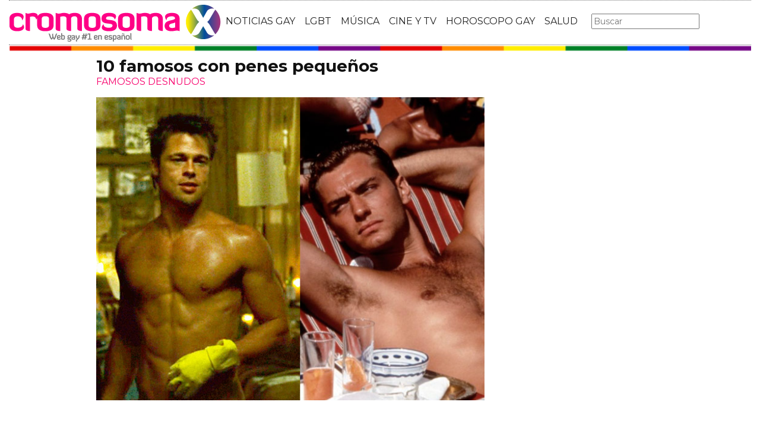

--- FILE ---
content_type: text/html; charset=utf-8
request_url: https://www.cromosomax.com/10-famosos-con-penes-pequenos
body_size: 11429
content:

<!DOCTYPE html>
<html lang="es">
    <head>
        <link rel="icon" type="image/png" href="/static/img/favicon_cromosoma.ico">
        <meta charset="utf-8">
        <title>10 famosos con penes pequeños | CromosomaX</title>
        <meta name="geo.region" content="">
        <meta name="theme-color" content="#ff006c">
        <meta name="robots" content="max-image-preview:large">

        
        <meta name="google-signin-client_id" content="9700954586-k6onrqu2i72uqccr560pdn96euc502vf.apps.googleusercontent.com">
        <script src="https://apis.google.com/js/platform.js?onload=renderButton" async defer></script>
        <script src="https://accounts.google.com/gsi/client" async defer></script>
        

        
        <link href='https://fonts.googleapis.com/css?family=Montserrat:400,700' rel='stylesheet' type='text/css'>
        <link rel="stylesheet" href="https://maxcdn.bootstrapcdn.com/bootstrap/3.3.5/css/bootstrap.min.css" integrity="sha512-dTfge/zgoMYpP7QbHy4gWMEGsbsdZeCXz7irItjcC3sPUFtf0kuFbDz/ixG7ArTxmDjLXDmezHubeNikyKGVyQ==" crossorigin="anonymous">
        <link rel="stylesheet" type="text/css" href="/static/css/base.css?v=5.8.6">
        <meta content="width=device-width, minimum-scale=1, maximum-scale=1" name="viewport">
        <meta name="format-detection" content="telephone=no">
        
        
        
        
        
    <link rel="stylesheet" type="text/css" href="/static/css/news.css?v=5.8.6">
    <link rel="stylesheet" type="text/css" href="/static/css/lateral_news.css?v=5.8.6">
    <meta name="Description" content="Noticia:  👨❤️👨  10 famosos con penes pequeños . 
Un top 10 para mirar con lupa: los 10 famosos con PENES m&amp;aacute;s peque&amp;ntilde;os.
El tama&amp;ntilde;o importa y no siempre tenemos que estar hablando de penes...">
    <meta name="Keywords" content="10 famosos con penes pequeños">
    <meta property="og:site_name" content="CromosomaX">
    <meta property="og:title" content="10 famosos con penes pequeños">
    <meta property="og:type" content="article">
    <meta property="og:image" content="https://www.cromosomax.com/pics/2017/02/famosos-penes-pequenos.jpg">
    <meta property="og:url" content="https://www.cromosomax.com/10-famosos-con-penes-pequenos">
    <meta property="twitter:image" content="https://www.cromosomax.com/pics/2017/02/famosos-penes-pequenos.jpg">
    
       
       
          <link rel="next" href="/10-famosos-con-penes-pequenos?p=2">
       
    
    <link rel="canonical" href="https://www.cromosomax.com/10-famosos-con-penes-pequenos">
    
    <meta name="robots" content="index,follow">
    
    


        <meta name="p:domain_verify" content="bdcc8e5073b0c2c61c25a8e29523d30b"/>

        <!-- Facebook Pixel Code -->
        <script>
          !function(f,b,e,v,n,t,s)
          {if(f.fbq)return;n=f.fbq=function(){n.callMethod?
          n.callMethod.apply(n,arguments):n.queue.push(arguments)};
          if(!f._fbq)f._fbq=n;n.push=n;n.loaded=!0;n.version='2.0';
          n.queue=[];t=b.createElement(e);t.async=!0;
          t.src=v;s=b.getElementsByTagName(e)[0];
          s.parentNode.insertBefore(t,s)}(window, document,'script',
          'https://connect.facebook.net/en_US/fbevents.js');
          fbq('init', '773096890031823');
          fbq('track', 'PageView');
        </script>
        <!-- End Facebook Pixel Code -->

        <script>
            (function(i,s,o,g,r,a,m){i['GoogleAnalyticsObject']=r;i[r]=i[r]||function(){
            (i[r].q=i[r].q||[]).push(arguments)},i[r].l=1*new Date();a=s.createElement(o),
            m=s.getElementsByTagName(o)[0];a.async=1;a.src=g;m.parentNode.insertBefore(a,m)
            })(window,document,'script','//www.google-analytics.com/analytics.js','ga');
            ga('create', 'UA-18697816-2', 'auto');
            ga('require', 'displayfeatures');
            ga('send', 'pageview');
        </script>

        <link rel="manifest" href="/static/manifest.json">
        <script src="https://ajax.googleapis.com/ajax/libs/jquery/3.2.1/jquery.min.js"></script>
        <script src="/static/js/adserver.js?v=5.8.6"></script>

    <meta name="facebook-domain-verification" content="ho246408s4cnufkdgcpbn5szj473ff" />

    <script async src="https://pagead2.googlesyndication.com/pagead/js/adsbygoogle.js?client=ca-pub-4470182540755683" crossorigin="anonymous"></script>

<script type="text/javascript" src="https://cache.consentframework.com/js/pa/39376/c/mcZeD/stub"></script>
<script type="text/javascript" src="https://choices.consentframework.com/js/pa/39376/c/mcZeD/cmp" async></script>

    </head>
    <body>
    <noscript><img height="1" width="1" style="display:none" src="https://www.facebook.com/tr?id=773096890031823&ev=PageView&noscript=1" alt="fb px"></noscript>
    
    <div id="Skin-Antevenio">
      
      <div class="container-fluid">
      
        <div id="general">
          <div id="header">
            
            
            <div id="header_ads_top" >
             
            </div>
            
            
            <nav class="navbar navbar-default">
              <div class="container-fluid">
                <div class="logobrand">
                  <a class="navbar-brand" href="/">
                    <img loading="lazy"  class="imglogo" src="/static/img/cromosomax_logo.png" alt="Web Gay" title="Web Gay">
                    
                  </a>
                </div>
                <div class="navbar-header">
                  <button type="button" class="navbar-toggle collapsed" data-toggle="collapse" data-target="#bs-example-navbar-collapse-1" aria-expanded="false">
                    <span class="sr-only">Toggle navigation</span>
                    <span class="icon-bar"></span>
                    <span class="icon-bar"></span>
                    <span class="icon-bar"></span>
                  </button>
                </div>
                <div class="collapse navbar-collapse" id="bs-example-navbar-collapse-1">
                  <ul class="nav navbar-nav">
                    <li>
                      <a href="/category/ultimas-noticias-gay" title="Noticias Gay">NOTICIAS GAY</a>
                    </li>
                    <li>
                      <a href="/category/lgbt" title="LGBT">LGBT</a>
                    </li>
                    <li>
                      <a href="/category/musica" title="Música GAY">MÚSICA</a>
                    </li>
                    <li>
                      <a href="/category/cine-y-tv" title="Cine y TV GAY">CINE Y TV</a>
                    </li>
                    <li>
                      <a href="/category/horoscopo-gay" title="Horoscopo Gay">HOROSCOPO GAY</a>
                    </li>
                    <li>
                      <a href="/category/salud" title="Salud lgbt">SALUD</a>
                    
                    </li>
                  </ul>
                  <form class="navbar-form navbar-left" action="/" method="post"><input type='hidden' name='csrfmiddlewaretoken' value='mbHSV9rx3V9aC87jbcYHTVPeZJJgLHwDgkIGFc7pTnwUhbJNgeM6YzJ7t0cmf7YU' />
                    <input type="text" name="searchbox" class="search-query span2" placeholder="Buscar" maxlength="100" required id="id_searchbox" />
                  </form>
                </div>
              </div>
              
            </nav>
            
          </div>
          <img loading="lazy" src="/static/img/barra_gay.png" class="barra_cab" title="barra head" alt="barra head">
          
          <div id="content" >
            
    
        
    

    <div id="header_medium" >
        
    </div>

        
            <div class="row">
              <div class="col-sm-12 col-md-offset-1 col-md-10 left">
                <div class="row pgnext"> 
                  <div class="col-sm-12 col-md-8">
                  
    
    <article class="news" data-url="/10-famosos-con-penes-pequenos">
        <div class="news_head" id="35410">
            <div class="title_news"><h1>10 famosos con penes pequeños</h1></div>
            <div class="subtitle_news">FAMOSOS DESNUDOS</div>
        </div>
        
            <div class="description"><p><strong><img loading="lazy" src="https://www.cromosomax.com/pics/2017/02/famosos-penes-pequenos.jpg" alt="" width="640" height="500" /></strong></p>
<p><strong>Un top 10 para mirar con lupa: los 10 famosos con PENES m&aacute;s peque&ntilde;os</strong>.</p>
<p>El tama&ntilde;o importa y no siempre tenemos que estar hablando de <a href="/tag/penes" title="penes">penes</a> descomunales, de esos que llegan hasta la rodilla o tapan el ombligo. Hoy te presentamos la lista definitiva que da la vuelta a lo que esperabas: descubre a estos&nbsp;<strong>10 famosos con penes peque&ntilde;os</strong>.</p><p>
                <div id="block_over_text_news">
                  
                </div>
                <blockquote class="related_links_into"> 
                  
                  <a href="/asi-es-el-concurso-de-penes-mas-pequenos-del-mundo" title="asi-es-el-concurso-de-penes-mas-pequenos-del-mundo"><h2>Así es el concurso de penes más pequeños del mundo</h2></a> 
                  
                  <a href="/los-penes-son-mas-pequenos-por-culpa-de-la-contaminacion" title="los-penes-son-mas-pequenos-por-culpa-de-la-contaminacion"><h2>Los penes son más pequeños por culpa de la contaminación</h2></a> 
                  
                </blockquote></p>
<p>&nbsp;</p>
<p><strong>&iquest;Sabes c&oacute;mo chupar un pene mejor que nadie?</strong></p>
<p><strong>Los 25 penes de famosos m&aacute;s grandes de Hollywood.</strong></p>
<p>&nbsp;</p>
<p><strong>Brad Pitt</strong></p>
<p>No se puede ser perfecto en todo y el cuerpazo de Brad Pitt desnudo tiene algo que mejorar: su peque&ntilde;o <a href="/tag/pene" title="pene">pene</a>. El actor de 'Leyendas De Pasi&oacute;n' no est&aacute; muy bien dotado y as&iacute; lo dijo una vez Juliette Lewis al afirmar que hab&iacute;a salido con &eacute;l y que Brad Pitt "was no BIG deal, if you know what I mean!". Lo sabemos, Juliette.</p>
<p><strong>Terrence Howard</strong></p>
<p>El actor de 'Empire' o del v&iacute;deo de 'Ghosttown' de <a href="/tag/madonna" title="Madonna">Madonna</a> tuvo que hablar al mundo de sus genitales diminutos porque su mujer iba a usarlo contra &eacute;l en los tribunales. Un drama. Pero como si no hubi&eacute;ramos visto ya a Terrence Howard desnudo integral en el cine...</p>
<p><strong>Shia LaBeouf</strong></p><p></p>
<p>El ahora exc&eacute;ntrico actor hablaba en 2009 con un periodista sobre cuando perdi&oacute; su virginidad, imitando una postura que hab&iacute;a visto en el porno y que no funcionaba por culpa de su pene peque&ntilde;o. &iexcl;Vaya drama! El porno no es la vida real.</p>
<p><strong>Jude Law</strong></p>
<p>El actor fue pillado desnudo por los paparazzi y todos pudimos ver sus joyas de la corona. Bisuter&iacute;a diminuta.</p>
<p><strong>Mick Jagger</strong></p>
<p><a href="/tag/sexo" title="Sexo">Sexo</a>, drogas, rock and roll y un pene peque&ntilde;o. En un libro que Keith Richards publicaba hablaba sobre su compa&ntilde;ero en los Rolling Stones diciendo que la mujer de Mick no se divert&iacute;a mucho con sus genitales, con un pene que no iba a juego con sus enormes test&iacute;culos.</p>
<p><img loading="lazy" title="EMINEM DESNUDO" src="/pics/2018/07/eminem-sexy-naked.png" alt="EMINEM DESNUDO" width="449" height="583" /></p>
<p><strong>Eminem</strong></p>
<p>Todo el odio que profesa el rapero en sus letras podr&iacute;a tener su origen en un complejo genital, &iquest;no crees?&nbsp;</p>
<p><strong>Howard Stern</strong></p><p></p>
<p>&Eacute;l mismo lo dijo sin complejos: "puede que tenga uno de los penes m&aacute;s peque&ntilde;os del mundo". Sinceridad ante todo.</p>
<p><strong>Danny Bonaduce</strong></p>
<p>Danny lo ense&ntilde;&oacute; todo en una fiesta en San Francisco en el a&ntilde;o 2007. Una mata de pelo pelirrojo casi no dejaba ver lo que hab&iacute;a debajo.</p>
<p><strong>Allen Iverson</strong></p>
<p>Una ex-amante de Allen public&oacute; un mensaje con una foto suya en la que no le dejaba quedar en muy buen lugar. Y s&iacute;, dec&iacute;a que la ten&iacute;a peque&ntilde;a como un me&ntilde;ique.</p>
<p><strong>Bow Wow</strong></p>
<p>El cantante del que probablemente ya ni te acuerdes la tiene peque&ntilde;a tambi&eacute;n. Hace unos a&ntilde;os dec&iacute;a que no iba a votar porque no era negro, sino mestizo. Erica Mena dijo de &eacute;l que entend&iacute;a perfectamente porque dec&iacute;a que no era negro, porque no la tiene como suelen tenerla los negros.</p></div>
        
    </article>


    <div id="comments">


      <div class="show_comment" style="border: solid 1px #888;padding: 50px;margin: 50px auto;">
        <p style="font-size:16px;font-weight:bold;">1 Comentarios</p> 
        
        <p style="color: #F7006C;font-size: 18px;font-weight: bold;">ojo</p>
        <p style="font-size: 16px;">Dic. 23, 2023, 5:59 a.m.</p>
        <p style="font-size: 16px;word-wrap:break-word;">pene</p>
        <div style="border-bottom: solid 1px #e894c396;margin-bottom: 20px;"></div>
        
      </div>


      <div id="send_comment" style="border: solid 1px #888;padding: 50px;margin: 50px auto;">
        <form id="envio_comentario">
	  <input type='hidden' name='csrfmiddlewaretoken' value='mbHSV9rx3V9aC87jbcYHTVPeZJJgLHwDgkIGFc7pTnwUhbJNgeM6YzJ7t0cmf7YU' />
          <p style="font-size: 16px;font-weight: bold;">¿Y tú que opinas?</p>
          <textarea id="comment" name="comment" required="required" style="width:100%;border: solid 1px #666;height: 200px;margin-bottom: 10px;"></textarea>
          <p style="font-size: 16px;font-weight: bold;">Nombre:</p>
          <input id="name" name="name" type="text" value="" maxlength="245"  style="width:100%;border: solid 1px #666;padding: 10px;margin-bottom: 20px;" required="required">
          <input type='hidden' name='post_id' value='35410' />
          <div id="recaptcha1" ></div>
          <button class="btn btn-primary" id="publicar_comentario" type="submit" value="Publicar Comentario" style="padding: 10px 40px;font-size: 18px;font-weight: bold;">Publicar Comentario</button>
        </form>
      </div>

    </div>

    <div class="categories" style="border: solid 1px #888;padding: 50px;margin: 50px auto;">
      <p style="font-size:16px;font-weight:bold;">Categorías:</p> 
      <ul>
        <li><a href="/category/cine-y-tv" title="Cine y TV" class="oscuro">Cine y TV</a></li><li><a href="/category/hombres-desnudos" title="Hombres Desnudos" class="oscuro">Hombres Desnudos</a></li><li><a href="/category/musica" title="Música" class="oscuro">Música</a></li><li><a href="/category/noticias-gay" title="Noticias gay" class="oscuro">Noticias gay</a></li>
      </ul>
    </div>

    <div class="share">
      <span>Comparte</span>
      <a href="https://www.facebook.com/sharer/sharer.php?display=popup&amp;u=https://www.cromosomax.com/10-famosos-con-penes-pequenos" target="_blank" rel="noopener" class="social social--facebook">
        <img loading="lazy" src="/static/img/facebook-share.png" alt="Compartir en Facebook" title="Compartir en Facebook">
      </a>
      <a href="https://twitter.com/intent/tweet?original_referer=https://www.cromosomax.com/10-famosos-con-penes-pequenos" target="_blank" rel="noopener" class="social social--twitter">
        <img loading="lazy" src="/static/img/twitter-share.png" alt="Compartir en Twitter" title="Compartir en Twitter">
      </a>
      <a href="whatsapp://send?text=https://www.cromosomax.com/10-famosos-con-penes-pequenos" target="_blank" rel="noopener" class="social social--whatsapp">
        <img loading="lazy" src="/static/img/whatsapp-share.png" alt="Compartir en WhatsApp" title="Compartir en WhatsApp">
      </a>
      <a href="mailto:?subject=Mira esta noticia de CromosomaX.com&amp;body=https://www.cromosomax.com/10-famosos-con-penes-pequenos" target="_blank" rel="noopener" class="social social--mail">
        <img loading="lazy" src="/static/img/mail-share.png" alt="Compartir por email" title="Compartir por email">
      </a>
    </div>

    
 
    
        
            <div class="review_info">
                <div class="rating-box">
                    <p class="review_p"><span class="number-rating" content="3.26">¿Te gusta? ¡Puntúalo! </span></p>
                    <div class="stars-base">
                        <div class="stars-ini">
                            <div class="stars-fin" style="width:98px">
                            
                                <a class="stars-fin-5 start-hover" data-stars="5" rel="nofollow" title="5 / 5"></a>
                                <a class="stars-fin-4 start-hover" data-stars="4" rel="nofollow" title="4 / 5"></a>
                                <a class="stars-fin-3 start-hover" data-stars="3" rel="nofollow" title="3 / 5"></a>
                                <a class="stars-fin-2 start-hover" data-stars="2" rel="nofollow" title="2 / 5"></a>
                                <a class="stars-fin-1 start-hover" data-stars="1" rel="nofollow" title="1 / 5"></a>
                            
                            </div>
                        </div>
                    </div>
                    <p class="review_p2"><span class="number-count">42</span> votos</p>
                </div>
            </div>
            <div class="clearfix"></div>
            
        
        
        <div class="gallery">
            
                <b>Brad Pitt por Steven Klein</b>
                
                    <div>
                        <div class="gallery_image_container">
                            <img loading="lazy" title="Brad Pitt por Steven Klein" alt="" src="/gallery/5074d857382d6_621x802.jpg" width="100%">
                            
                            <span class="imagen_next" onclick="location.href='/10-famosos-con-penes-pequenos?p=2'"></span><div class="paginator-link right-page-link" onclick="location.href='/10-famosos-con-penes-pequenos?p=2'">⟩</div>
                        </div>
                        
                    </div>
                
            
        </div>
        <div class="gallery_counter">Imagen 1 de <span>13</span></div>
    
    
    
    <div class="share-block mobile">
      <form id="envio_newsletter_mobile">
        <input type='hidden' name='csrfmiddlewaretoken' value='mbHSV9rx3V9aC87jbcYHTVPeZJJgLHwDgkIGFc7pTnwUhbJNgeM6YzJ7t0cmf7YU' />
        <p class="info_subcribete">Suscribete a nuestra newsletter:</p>
        <div class="row">
          <div class="col-sm-12">
            <div class="input-group">
              <input type="email" name="email_newsletter_mobile" placeholder="Introduce tu email" class="form-control" required id="id_email_newsletter_mobile" /><span class="input-group-btn"><button class="btn btn-primary" id="button-nl-mobile" type="submit" value="Suscribete">Suscribete</button></span>
            </div>
          </div>
        </div>
        <p class="info_terminos"><input type="checkbox" name="confirm_laws_mobile" required id="id_confirm_laws_mobile" /> Acepto los <a href="https://www.trendingttopics.com/avisolegal" rel="nofollow" title="privacidad" target="_blank">terminos y condiciones</a> y la <a href="https://www.trendingttopics.com/avisolegal" rel="nofollow" title="privacidad" target="_blank">política de privacidad</a>.</p>
      </form>
    </div>


    <div id="undergallery_news">
    
    </div>

    

    <b>Noticias relacionadas</b>

    <div class="row">
      <div class="col-xs-12 col-md-12">
	
        
      </div>
    </div>
    <div class="row">
    
        
        
            <div class="col-xs-12 col-sm-6 col-md-6 relateds">
                <div class="row">
                    <div class="col-sm-5 col-xs-5 col-md-5">
                      <div class="baim" onclick="location.href='/asi-es-el-concurso-de-penes-mas-pequenos-del-mundo'" style="height:111px;background-size:cover;background-image:url(/pics/2016/02/concurso_de_penes_pequeños.jpg);">
		        
                      </div>
                    </div>
                    <div class="text_related col-sm-7 col-xs-7 col-md-7">
                         <div class="title_related"><a title="Así es el concurso de penes más pequeños del mundo" href="/asi-es-el-concurso-de-penes-mas-pequenos-del-mundo">Así es el concurso de penes más pequeños del mundo</a></div>
                         <div class="date_right">16 Febrero</div>
                    </div>
                </div>
            </div>
        
    
        
            <div class="col-xs-12 col-sm-6 col-md-6 relateds">
                <div class="row">
                    <div class="col-sm-5 col-xs-5 col-md-5">
                      <div class="baim" onclick="location.href=''" style="height:111px;background-size:cover;background-image:url();">
	 	        
                      </div>
                    </div>
                    <div class="text_related col-sm-7 col-xs-7 col-md-7">
                        <div class="title_related"><a rel="nofollow" title="" href=""></a></div>
                        <div class="date_right"></div>
                    </div>
                </div>
            </div>
        
        
    
        
        
            <div class="col-xs-12 col-sm-6 col-md-6 relateds">
                <div class="row">
                    <div class="col-sm-5 col-xs-5 col-md-5">
                      <div class="baim" onclick="location.href='/el-vestido-de-gillian-anderson-para-los-emmy-estaba-cubierto-de-pequenos-penes'" style="height:111px;background-size:cover;background-image:url(/pics/2021/09/el-vestido-de-gillian-anderson-para-los-emmy-estaba-cubierto-de-pequenos-penes.jpg);">
		        
                      </div>
                    </div>
                    <div class="text_related col-sm-7 col-xs-7 col-md-7">
                         <div class="title_related"><a title="El vestido de Gillian Anderson para los Emmy estaba cubierto de pequeños penes" href="/el-vestido-de-gillian-anderson-para-los-emmy-estaba-cubierto-de-pequenos-penes">El vestido de Gillian Anderson para los Emmy estaba cubierto de pequeños penes</a></div>
                         <div class="date_right">25 Septiembre</div>
                    </div>
                </div>
            </div>
        
    
        
        
            <div class="col-xs-12 col-sm-6 col-md-6 relateds">
                <div class="row">
                    <div class="col-sm-5 col-xs-5 col-md-5">
                      <div class="baim" onclick="location.href='/los-11-mejores-penes-de-famosos'" style="height:111px;background-size:cover;background-image:url(/pics/2015/05/4618534191.jpg);">
		        
                      </div>
                    </div>
                    <div class="text_related col-sm-7 col-xs-7 col-md-7">
                         <div class="title_related"><a title="Los 11 mejores penes de famosos" href="/los-11-mejores-penes-de-famosos">Los 11 mejores penes de famosos</a></div>
                         <div class="date_right">28 Junio</div>
                    </div>
                </div>
            </div>
        
    
    </div>
      
        <div id="news_tags" class="row">
      <div class="col-md-4 col-xs-12"><a href="/tag/penes-famosos" title="Penes famosos" class="oscuro">Penes famosos</a></div><div class="col-md-4 col-xs-12"><a href="/tag/penes-de-famosos" title="Penes de famosos" class="oscuro">Penes de famosos</a></div><div class="col-md-4 col-xs-12"><a href="/tag/penes" title="Penes" class="oscuro">Penes</a></div><div class="col-md-4 col-xs-12"><a href="/tag/penes-gay" title="Penes gay" class="oscuro">Penes gay</a></div><div class="col-md-4 col-xs-12"><a href="/tag/penes-2" title="Penes 2" class="oscuro">Penes 2</a></div><div class="col-md-4 col-xs-12"><a href="/tag/gay-penes" title="Gay penes" class="oscuro">Gay penes</a></div>
        </div>
      
      <div id="espacio" style="text-align: center;margin-bottom:100px;"><img loading="lazy" src="/static/img/cxflecha.gif" width="100%"></div>
    <script>
      $.fn.isInViewport = function() {
          var elementTop = $(this).offset().top;
          var elementBottom = elementTop + $(this).outerHeight();
      
          var viewportTop = $(window).scrollTop();
          var viewportBottom = viewportTop + $(window).height();
      
          return elementBottom > viewportTop && elementTop < viewportBottom;
      }; 
      $(window).on('resize scroll', function() {
        if ($('#35410').isInViewport() && window.location.pathname != "/10-famosos-con-penes-pequenos")  {
         window.location.href = '/103715-diego-calva-sobre-escenas-desnudas-con-jacob-elordi-en-on-swift-horses-es-un-jodido-dios';
        }
      });
    </script>
    <div id="header_ads_bottom-35410">
      
    </div>
    


                  </div>
                  <div class="col-sm-12 col-md-4">
                    <div class="sigueme">
                      
		              <div id="publi_lateral">
                        
                      </div>
                    </div>
                  </div>
                </div>
              </div>
            </div>


        
        
    

<div id="modal_popup" class="modal popup" tabindex="-1" role="dialog" aria-label="modal_popupLabel" aria-hidden="true">
  <div class="modal-dialog modal-lg modal_popup">
    <div class="modal-content">
      <div class="modal-body" style="background-color: #F7F1F1;padding: 0;">
        <form id="envio_newsletter"><input type='hidden' name='csrfmiddlewaretoken' value='mbHSV9rx3V9aC87jbcYHTVPeZJJgLHwDgkIGFc7pTnwUhbJNgeM6YzJ7t0cmf7YU' />
          <div class="row">
            <div class="col-md-12 col-xs-12">
              <picture>
                <img  alt="Noticias LGBTIQ+" src="/static/img/news.png" style="width: 100%;">
              </picture>
            </div>
            <div class="col-xs-12 col-md-offset-2 col-md-8" style="margin-top:14px;text-align:left;padding: 25px;">
              <p style="font-size: 22px;font-weight: bold;text-align: center;">¿Quieres enterarte de las mejores noticias LGBTIQ+?</p>
              <input type="email" name="email_newsletter" placeholder="Introduce tu email" class="form-control" required id="id_email_newsletter" />
              <p class="info_terminos"><input type="checkbox" name="confirm_laws" required id="id_confirm_laws" /> Acepto los <a href="https://www.trendingttopics.com/avisolegal" rel="nofollow" title="privacidad" target="_blank">terminos y condiciones</a> y la <a href="https://www.trendingttopics.com/avisolegal" rel="nofollow" title="privacidad" target="_blank">política de privacidad</a>.</p>
              <button class="btn btn-primary" id="button-nl" type="submit" value="Suscribete" style="padding: 10px 40px;font-size: 18px;font-weight: bold;">SI QUIERO</button>
              <button aria-label="Close" data-dismiss="modal" class="si_no btn btn-default" type="button" style="margin-top: 15px;">No me interesa</button>
              <div class="message"></div>
            </div>
          </div>
        </form>
      </div>
    </div>
  </div>
</div>




          </div>
          
<div class="scrpt">
  
  <script>
    $(document).ready(function() {
       var win = $(window);
       var flag = true;
       $(window).scroll(function(){
       //if ($(document).height() - win.height() == win.scrollTop() && flag){
       if (flag && $('#footer').isInViewport()) {
           flag = false;
           $('.loader').show();
           if ($(window).width() > 991){
               $('.sigueme').remove();
               $('#header_ads_bottom-35410').remove();
               $('#Anteread').remove();
           }
           $.ajax({
               url: '/103715-diego-calva-sobre-escenas-desnudas-con-jacob-elordi-en-on-swift-horses-es-un-jodido-dios',
               dataType: 'html',
               success: function(response) {
                 window.location.href = '/103715-diego-calva-sobre-escenas-desnudas-con-jacob-elordi-en-on-swift-horses-es-un-jodido-dios';
               }
           });
        }
      });
    });
    $.each($('.adserver-35410'), function(index, offer) {
      registerPrint(offer);
    }); 
  </script>
</div>

          
          <footer id="footer">
            <a title="Publicidad" rel="nofollow" href="https://www.trendingttopics.com/publicidad">PUBLICIDAD</a>&nbsp;&nbsp;&nbsp;&nbsp;
            <a title="Colabora" rel="nofollow" href="https://www.trendingttopics.com/colabora">COLABORA</a>&nbsp;&nbsp;&nbsp;&nbsp;
            <a title="Aviso legal" rel="nofollow" href="https://www.trendingttopics.com/avisolegal">AVISO LEGAL</a>&nbsp;&nbsp;&nbsp;&nbsp;
            <a title="Contacto" rel="nofollow" href="https://www.cromosomax.com/564-contacto">CONTACTO</a>&nbsp;&nbsp;&nbsp;&nbsp;
            Copyright 2026 CromosomaX <img loading="lazy" style="float:right;margin-top:-11px" height="35" width="201" title="Trending Topics" alt="Trending Topics" src="https://www.trendingttopics.com/static/img/logoTT35.png">

            <!-- Quantcast Tag -->
            <script>
            var _qevents = _qevents || [];
            (function() {
            var elem = document.createElement('script');
            elem.src = (document.location.protocol == "https:" ? "https://secure" : "http://edge") + ".quantserve.com/quant.js";
            elem.async = true;
            elem.type = "text/javascript";
            var scpt = document.getElementsByTagName('script')[0];
            scpt.parentNode.insertBefore(elem, scpt);
            })();
            _qevents.push({
            qacct:"p-h3D9ak5wg5Mwr"
            });
            </script>
            
            <noscript>
            <div style="display:none;">
              <img loading="lazy" src="//pixel.quantserve.com/pixel/p-h3D9ak5wg5Mwr.gif" height="1" width="1" alt="Quantcast"/>
            </div>
            </noscript>
            <!-- End Quantcast tag -->

            

          </footer>
        </div>
      </div>
    </div>

      <script src="https://www.gstatic.com/firebasejs/4.9.1/firebase.js"></script>
      <script>
        // Initialize Firebase
        var config = {
          apiKey: "AIzaSyDXUGUR0KKE-fDEBLrvaTsIZskdQY5ZwwQ",
          authDomain: "cromosomax-52471.firebaseapp.com",
          databaseURL: "https://cromosomax-52471.firebaseio.com",
          projectId: "cromosomax-52471",
          storageBucket: "cromosomax-52471.appspot.com",
          messagingSenderId: "889082167641"
        };

        firebase.initializeApp(config);
      </script>
      <script src="https://www.gstatic.com/firebasejs/4.9.1/firebase-messaging.js"></script>

      <script src="https://maxcdn.bootstrapcdn.com/bootstrap/3.3.5/js/bootstrap.min.js" integrity="sha512-K1qjQ+NcF2TYO/eI3M6v8EiNYZfA95pQumfvcVrTHtwQVDG+aHRqLi/ETn2uB+1JqwYqVG3LIvdm9lj6imS/pQ==" crossorigin="anonymous"></script>
      <script src="/static/js/base.js?v=5.8.6"></script>

      <script>reqPermissionNouser();</script>


      <script src="/static/js/base_lateral.js?v=5.8.6"></script>
      
    <script type="application/ld+json">
       {
         "@context": "https://schema.org",
         "@type": "Article",
         "mainEntityOfPage": {
           "@type": "WebPage",
           "@id": "https://www.cromosomax.com/10-famosos-con-penes-pequenos"
         },
         
         "image":{
             "@type": "ImageObject",
             "url": "https://www.cromosomax.com/pics/2017/02/famosos-penes-pequenos.jpg",
             "height": 500,
             "width": 640,
             "caption": "10 famosos con penes pequeños"
         },
          
         "headline": "10 famosos con penes pequeños",
         "url": "https://www.cromosomax.com/10-famosos-con-penes-pequenos",
         "inLanguage": "es",
         "thumbnailUrl":"https:/www.cromosomax.com/vs/pics/2017/02/famosos-penes-pequenos_left_old.jpg",
         "datePublished": "2017-02-14T12:31:26",
         "dateModified": "2023-01-13T07:53:52",
         "author": {
           "@type": "Person",
           "name": "Alfredo Kerwin"
         },
          "publisher": {
           "@type": "Organization",
           "name": "CromosomaX",
           "logo": {
             "@type": "ImageObject",
             "url": "https://www.cromosomax.com/static/img/cromosomax_logo_microdata.png",
             "width": 325,
             "height": 60
           }
         },
         "description": "
Un top 10 para mirar con lupa: los 10 famosos con PENES m&amp;aacute;s peque&amp;ntilde;os.
El tama&amp;ntilde;o importa y no siempre tenemos que estar hablando de penes descomunales, de esos que llegan hasta la rodilla o tapan el ombligo. Hoy te presentamos la lista definitiva que da la vuelta a lo que esperabas: descubre a estos&amp;nbsp;10 famosos con penes peque&amp;ntilde;os.
&amp;nbsp;
&amp;iquest;Sabes c&amp;oacute;mo chupar un pene mejor que nadie?
Los 25 penes de famosos m&amp;aacute;s grandes de Hollywood.
&amp;nbsp;
Brad Pitt
No se puede ser perfecto en todo y el cuerpazo de Brad Pitt desnudo tiene algo que mejorar: su peque&amp;ntilde;o pene. El actor de &#39;Leyendas De Pasi&amp;oacute;n&#39; no est&amp;aacute; muy bien dotado y as&amp;iacute; lo dijo una vez Juliette Lewis al afirmar que hab&amp;iacute;a salido con &amp;eacute;l y que Brad Pitt &quot;was no BIG deal, if you know what I mean!&quot;. Lo sabemos, Juliette.
Terrence Howard
El actor de &#39;Empire&#39; o del v&amp;iacute;deo de &#39;Ghosttown&#39; de Madonna tuvo que hablar al mundo de sus genitales diminutos porque su mujer iba a usarlo contra &amp;eacute;l en los tribunales. Un drama. Pero como si no hubi&amp;eacute;ramos visto ya a Terrence Howard desnudo integral en el cine...
Shia LaBeouf
El ahora exc&amp;eacute;ntrico actor hablaba en 2009 con un periodista sobre cuando perdi&amp;oacute; su virginidad, imitando una postura que hab&amp;iacute;a visto en el porno y que no funcionaba por culpa de su pene peque&amp;ntilde;o. &amp;iexcl;Vaya drama! El porno no es la vida real.
Jude Law
El actor fue pillado desnudo por los paparazzi y todos pudimos ver sus joyas de la corona. Bisuter&amp;iacute;a diminuta.
Mick Jagger
Sexo, drogas, rock and roll y un pene peque&amp;ntilde;o. En un libro que Keith Richards publicaba hablaba sobre su compa&amp;ntilde;ero en los Rolling Stones diciendo que la mujer de Mick no se divert&amp;iacute;a mucho con sus genitales, con un pene que no iba a juego con sus enormes test&amp;iacute;culos.

Eminem
Todo el odio que profesa el rapero en sus letras podr&amp;iacute;a tener su origen en un complejo genital, &amp;iquest;no crees?&amp;nbsp;
Howard Stern
&amp;Eacute;l mismo lo dijo sin complejos: &quot;puede que tenga uno de los penes m&amp;aacute;s peque&amp;ntilde;os del mundo&quot;. Sinceridad ante todo.
Danny Bonaduce
Danny lo ense&amp;ntilde;&amp;oacute; todo en una fiesta en San Francisco en el a&amp;ntilde;o 2007. Una mata de pelo pelirrojo casi no dejaba ver lo que hab&amp;iacute;a debajo.
Allen Iverson
Una ex-amante de Allen public&amp;oacute; un mensaje con una foto suya en la que no le dejaba quedar en muy buen lugar. Y s&amp;iacute;, dec&amp;iacute;a que la ten&amp;iacute;a peque&amp;ntilde;a como un me&amp;ntilde;ique.
Bow Wow
El cantante del que probablemente ya ni te acuerdes la tiene peque&amp;ntilde;a tambi&amp;eacute;n. Hace unos a&amp;ntilde;os dec&amp;iacute;a que no iba a votar porque no era negro, sino mestizo. Erica Mena dijo de &amp;eacute;l que entend&amp;iacute;a perfectamente porque dec&amp;iacute;a que no era negro, porque no la tiene como suelen tenerla los negros.",
         
         "articleSection":["Cine y TV","Hombres Desnudos","Música","Noticias gay"],
	 
         "pageStart":"1",
	 "pageEnd":"13",
         "sameAs": [
             "https://www.facebook.com/cromosomaxcom/",
             "https://twitter.com/CromosomaX",
             "https://www.instagram.com/cromosomaxcom/",
             "https://www.youtube.com/user/GayCromosomaX"
         ]
       }
    </script>
    <script>
        function resize_native(vari){
          if ($(window).width() < 992){
            $(vari).attr('height',$(vari).width() * 8 * 0.85) 
          }else{
            $(vari).attr('height',$(vari).width() * 0.90)     
          }
        }
    </script>
    
    <script src="/static/js/news.js?v=5.8.6"></script>
    <script>
      var recaptcha1;
      var myCallBack = function() {
        recaptcha1 = grecaptcha.render('recaptcha1', {'sitekey' : '6Lfql_EaAAAAAO0ALWqwnaUlWomfIYinyG0d5UOf'});
      };
    </script>

    <script src='https://www.google.com/recaptcha/api.js?hl=es&onload=myCallBack&render=explicit' async defer></script>


      <script src="/static/js/newsletter.js?v=5.8.6"></script>
      
      
      <div id="g_id_onload"
        data-client_id="9700954586-k6onrqu2i72uqccr560pdn96euc502vf.apps.googleusercontent.com"
        data-context="signin"
        data-login_uri="https://www.cromosomax.com/register_google/"
        data-ux-mode="popup"
        data-auto_prompt="true">
      </div>
      
      
      



    </body>
</html>


--- FILE ---
content_type: text/html; charset=utf-8
request_url: https://www.google.com/recaptcha/api2/anchor?ar=1&k=6Lfql_EaAAAAAO0ALWqwnaUlWomfIYinyG0d5UOf&co=aHR0cHM6Ly93d3cuY3JvbW9zb21heC5jb206NDQz&hl=es&v=N67nZn4AqZkNcbeMu4prBgzg&size=normal&anchor-ms=20000&execute-ms=30000&cb=97v8zal3xjbz
body_size: 49717
content:
<!DOCTYPE HTML><html dir="ltr" lang="es"><head><meta http-equiv="Content-Type" content="text/html; charset=UTF-8">
<meta http-equiv="X-UA-Compatible" content="IE=edge">
<title>reCAPTCHA</title>
<style type="text/css">
/* cyrillic-ext */
@font-face {
  font-family: 'Roboto';
  font-style: normal;
  font-weight: 400;
  font-stretch: 100%;
  src: url(//fonts.gstatic.com/s/roboto/v48/KFO7CnqEu92Fr1ME7kSn66aGLdTylUAMa3GUBHMdazTgWw.woff2) format('woff2');
  unicode-range: U+0460-052F, U+1C80-1C8A, U+20B4, U+2DE0-2DFF, U+A640-A69F, U+FE2E-FE2F;
}
/* cyrillic */
@font-face {
  font-family: 'Roboto';
  font-style: normal;
  font-weight: 400;
  font-stretch: 100%;
  src: url(//fonts.gstatic.com/s/roboto/v48/KFO7CnqEu92Fr1ME7kSn66aGLdTylUAMa3iUBHMdazTgWw.woff2) format('woff2');
  unicode-range: U+0301, U+0400-045F, U+0490-0491, U+04B0-04B1, U+2116;
}
/* greek-ext */
@font-face {
  font-family: 'Roboto';
  font-style: normal;
  font-weight: 400;
  font-stretch: 100%;
  src: url(//fonts.gstatic.com/s/roboto/v48/KFO7CnqEu92Fr1ME7kSn66aGLdTylUAMa3CUBHMdazTgWw.woff2) format('woff2');
  unicode-range: U+1F00-1FFF;
}
/* greek */
@font-face {
  font-family: 'Roboto';
  font-style: normal;
  font-weight: 400;
  font-stretch: 100%;
  src: url(//fonts.gstatic.com/s/roboto/v48/KFO7CnqEu92Fr1ME7kSn66aGLdTylUAMa3-UBHMdazTgWw.woff2) format('woff2');
  unicode-range: U+0370-0377, U+037A-037F, U+0384-038A, U+038C, U+038E-03A1, U+03A3-03FF;
}
/* math */
@font-face {
  font-family: 'Roboto';
  font-style: normal;
  font-weight: 400;
  font-stretch: 100%;
  src: url(//fonts.gstatic.com/s/roboto/v48/KFO7CnqEu92Fr1ME7kSn66aGLdTylUAMawCUBHMdazTgWw.woff2) format('woff2');
  unicode-range: U+0302-0303, U+0305, U+0307-0308, U+0310, U+0312, U+0315, U+031A, U+0326-0327, U+032C, U+032F-0330, U+0332-0333, U+0338, U+033A, U+0346, U+034D, U+0391-03A1, U+03A3-03A9, U+03B1-03C9, U+03D1, U+03D5-03D6, U+03F0-03F1, U+03F4-03F5, U+2016-2017, U+2034-2038, U+203C, U+2040, U+2043, U+2047, U+2050, U+2057, U+205F, U+2070-2071, U+2074-208E, U+2090-209C, U+20D0-20DC, U+20E1, U+20E5-20EF, U+2100-2112, U+2114-2115, U+2117-2121, U+2123-214F, U+2190, U+2192, U+2194-21AE, U+21B0-21E5, U+21F1-21F2, U+21F4-2211, U+2213-2214, U+2216-22FF, U+2308-230B, U+2310, U+2319, U+231C-2321, U+2336-237A, U+237C, U+2395, U+239B-23B7, U+23D0, U+23DC-23E1, U+2474-2475, U+25AF, U+25B3, U+25B7, U+25BD, U+25C1, U+25CA, U+25CC, U+25FB, U+266D-266F, U+27C0-27FF, U+2900-2AFF, U+2B0E-2B11, U+2B30-2B4C, U+2BFE, U+3030, U+FF5B, U+FF5D, U+1D400-1D7FF, U+1EE00-1EEFF;
}
/* symbols */
@font-face {
  font-family: 'Roboto';
  font-style: normal;
  font-weight: 400;
  font-stretch: 100%;
  src: url(//fonts.gstatic.com/s/roboto/v48/KFO7CnqEu92Fr1ME7kSn66aGLdTylUAMaxKUBHMdazTgWw.woff2) format('woff2');
  unicode-range: U+0001-000C, U+000E-001F, U+007F-009F, U+20DD-20E0, U+20E2-20E4, U+2150-218F, U+2190, U+2192, U+2194-2199, U+21AF, U+21E6-21F0, U+21F3, U+2218-2219, U+2299, U+22C4-22C6, U+2300-243F, U+2440-244A, U+2460-24FF, U+25A0-27BF, U+2800-28FF, U+2921-2922, U+2981, U+29BF, U+29EB, U+2B00-2BFF, U+4DC0-4DFF, U+FFF9-FFFB, U+10140-1018E, U+10190-1019C, U+101A0, U+101D0-101FD, U+102E0-102FB, U+10E60-10E7E, U+1D2C0-1D2D3, U+1D2E0-1D37F, U+1F000-1F0FF, U+1F100-1F1AD, U+1F1E6-1F1FF, U+1F30D-1F30F, U+1F315, U+1F31C, U+1F31E, U+1F320-1F32C, U+1F336, U+1F378, U+1F37D, U+1F382, U+1F393-1F39F, U+1F3A7-1F3A8, U+1F3AC-1F3AF, U+1F3C2, U+1F3C4-1F3C6, U+1F3CA-1F3CE, U+1F3D4-1F3E0, U+1F3ED, U+1F3F1-1F3F3, U+1F3F5-1F3F7, U+1F408, U+1F415, U+1F41F, U+1F426, U+1F43F, U+1F441-1F442, U+1F444, U+1F446-1F449, U+1F44C-1F44E, U+1F453, U+1F46A, U+1F47D, U+1F4A3, U+1F4B0, U+1F4B3, U+1F4B9, U+1F4BB, U+1F4BF, U+1F4C8-1F4CB, U+1F4D6, U+1F4DA, U+1F4DF, U+1F4E3-1F4E6, U+1F4EA-1F4ED, U+1F4F7, U+1F4F9-1F4FB, U+1F4FD-1F4FE, U+1F503, U+1F507-1F50B, U+1F50D, U+1F512-1F513, U+1F53E-1F54A, U+1F54F-1F5FA, U+1F610, U+1F650-1F67F, U+1F687, U+1F68D, U+1F691, U+1F694, U+1F698, U+1F6AD, U+1F6B2, U+1F6B9-1F6BA, U+1F6BC, U+1F6C6-1F6CF, U+1F6D3-1F6D7, U+1F6E0-1F6EA, U+1F6F0-1F6F3, U+1F6F7-1F6FC, U+1F700-1F7FF, U+1F800-1F80B, U+1F810-1F847, U+1F850-1F859, U+1F860-1F887, U+1F890-1F8AD, U+1F8B0-1F8BB, U+1F8C0-1F8C1, U+1F900-1F90B, U+1F93B, U+1F946, U+1F984, U+1F996, U+1F9E9, U+1FA00-1FA6F, U+1FA70-1FA7C, U+1FA80-1FA89, U+1FA8F-1FAC6, U+1FACE-1FADC, U+1FADF-1FAE9, U+1FAF0-1FAF8, U+1FB00-1FBFF;
}
/* vietnamese */
@font-face {
  font-family: 'Roboto';
  font-style: normal;
  font-weight: 400;
  font-stretch: 100%;
  src: url(//fonts.gstatic.com/s/roboto/v48/KFO7CnqEu92Fr1ME7kSn66aGLdTylUAMa3OUBHMdazTgWw.woff2) format('woff2');
  unicode-range: U+0102-0103, U+0110-0111, U+0128-0129, U+0168-0169, U+01A0-01A1, U+01AF-01B0, U+0300-0301, U+0303-0304, U+0308-0309, U+0323, U+0329, U+1EA0-1EF9, U+20AB;
}
/* latin-ext */
@font-face {
  font-family: 'Roboto';
  font-style: normal;
  font-weight: 400;
  font-stretch: 100%;
  src: url(//fonts.gstatic.com/s/roboto/v48/KFO7CnqEu92Fr1ME7kSn66aGLdTylUAMa3KUBHMdazTgWw.woff2) format('woff2');
  unicode-range: U+0100-02BA, U+02BD-02C5, U+02C7-02CC, U+02CE-02D7, U+02DD-02FF, U+0304, U+0308, U+0329, U+1D00-1DBF, U+1E00-1E9F, U+1EF2-1EFF, U+2020, U+20A0-20AB, U+20AD-20C0, U+2113, U+2C60-2C7F, U+A720-A7FF;
}
/* latin */
@font-face {
  font-family: 'Roboto';
  font-style: normal;
  font-weight: 400;
  font-stretch: 100%;
  src: url(//fonts.gstatic.com/s/roboto/v48/KFO7CnqEu92Fr1ME7kSn66aGLdTylUAMa3yUBHMdazQ.woff2) format('woff2');
  unicode-range: U+0000-00FF, U+0131, U+0152-0153, U+02BB-02BC, U+02C6, U+02DA, U+02DC, U+0304, U+0308, U+0329, U+2000-206F, U+20AC, U+2122, U+2191, U+2193, U+2212, U+2215, U+FEFF, U+FFFD;
}
/* cyrillic-ext */
@font-face {
  font-family: 'Roboto';
  font-style: normal;
  font-weight: 500;
  font-stretch: 100%;
  src: url(//fonts.gstatic.com/s/roboto/v48/KFO7CnqEu92Fr1ME7kSn66aGLdTylUAMa3GUBHMdazTgWw.woff2) format('woff2');
  unicode-range: U+0460-052F, U+1C80-1C8A, U+20B4, U+2DE0-2DFF, U+A640-A69F, U+FE2E-FE2F;
}
/* cyrillic */
@font-face {
  font-family: 'Roboto';
  font-style: normal;
  font-weight: 500;
  font-stretch: 100%;
  src: url(//fonts.gstatic.com/s/roboto/v48/KFO7CnqEu92Fr1ME7kSn66aGLdTylUAMa3iUBHMdazTgWw.woff2) format('woff2');
  unicode-range: U+0301, U+0400-045F, U+0490-0491, U+04B0-04B1, U+2116;
}
/* greek-ext */
@font-face {
  font-family: 'Roboto';
  font-style: normal;
  font-weight: 500;
  font-stretch: 100%;
  src: url(//fonts.gstatic.com/s/roboto/v48/KFO7CnqEu92Fr1ME7kSn66aGLdTylUAMa3CUBHMdazTgWw.woff2) format('woff2');
  unicode-range: U+1F00-1FFF;
}
/* greek */
@font-face {
  font-family: 'Roboto';
  font-style: normal;
  font-weight: 500;
  font-stretch: 100%;
  src: url(//fonts.gstatic.com/s/roboto/v48/KFO7CnqEu92Fr1ME7kSn66aGLdTylUAMa3-UBHMdazTgWw.woff2) format('woff2');
  unicode-range: U+0370-0377, U+037A-037F, U+0384-038A, U+038C, U+038E-03A1, U+03A3-03FF;
}
/* math */
@font-face {
  font-family: 'Roboto';
  font-style: normal;
  font-weight: 500;
  font-stretch: 100%;
  src: url(//fonts.gstatic.com/s/roboto/v48/KFO7CnqEu92Fr1ME7kSn66aGLdTylUAMawCUBHMdazTgWw.woff2) format('woff2');
  unicode-range: U+0302-0303, U+0305, U+0307-0308, U+0310, U+0312, U+0315, U+031A, U+0326-0327, U+032C, U+032F-0330, U+0332-0333, U+0338, U+033A, U+0346, U+034D, U+0391-03A1, U+03A3-03A9, U+03B1-03C9, U+03D1, U+03D5-03D6, U+03F0-03F1, U+03F4-03F5, U+2016-2017, U+2034-2038, U+203C, U+2040, U+2043, U+2047, U+2050, U+2057, U+205F, U+2070-2071, U+2074-208E, U+2090-209C, U+20D0-20DC, U+20E1, U+20E5-20EF, U+2100-2112, U+2114-2115, U+2117-2121, U+2123-214F, U+2190, U+2192, U+2194-21AE, U+21B0-21E5, U+21F1-21F2, U+21F4-2211, U+2213-2214, U+2216-22FF, U+2308-230B, U+2310, U+2319, U+231C-2321, U+2336-237A, U+237C, U+2395, U+239B-23B7, U+23D0, U+23DC-23E1, U+2474-2475, U+25AF, U+25B3, U+25B7, U+25BD, U+25C1, U+25CA, U+25CC, U+25FB, U+266D-266F, U+27C0-27FF, U+2900-2AFF, U+2B0E-2B11, U+2B30-2B4C, U+2BFE, U+3030, U+FF5B, U+FF5D, U+1D400-1D7FF, U+1EE00-1EEFF;
}
/* symbols */
@font-face {
  font-family: 'Roboto';
  font-style: normal;
  font-weight: 500;
  font-stretch: 100%;
  src: url(//fonts.gstatic.com/s/roboto/v48/KFO7CnqEu92Fr1ME7kSn66aGLdTylUAMaxKUBHMdazTgWw.woff2) format('woff2');
  unicode-range: U+0001-000C, U+000E-001F, U+007F-009F, U+20DD-20E0, U+20E2-20E4, U+2150-218F, U+2190, U+2192, U+2194-2199, U+21AF, U+21E6-21F0, U+21F3, U+2218-2219, U+2299, U+22C4-22C6, U+2300-243F, U+2440-244A, U+2460-24FF, U+25A0-27BF, U+2800-28FF, U+2921-2922, U+2981, U+29BF, U+29EB, U+2B00-2BFF, U+4DC0-4DFF, U+FFF9-FFFB, U+10140-1018E, U+10190-1019C, U+101A0, U+101D0-101FD, U+102E0-102FB, U+10E60-10E7E, U+1D2C0-1D2D3, U+1D2E0-1D37F, U+1F000-1F0FF, U+1F100-1F1AD, U+1F1E6-1F1FF, U+1F30D-1F30F, U+1F315, U+1F31C, U+1F31E, U+1F320-1F32C, U+1F336, U+1F378, U+1F37D, U+1F382, U+1F393-1F39F, U+1F3A7-1F3A8, U+1F3AC-1F3AF, U+1F3C2, U+1F3C4-1F3C6, U+1F3CA-1F3CE, U+1F3D4-1F3E0, U+1F3ED, U+1F3F1-1F3F3, U+1F3F5-1F3F7, U+1F408, U+1F415, U+1F41F, U+1F426, U+1F43F, U+1F441-1F442, U+1F444, U+1F446-1F449, U+1F44C-1F44E, U+1F453, U+1F46A, U+1F47D, U+1F4A3, U+1F4B0, U+1F4B3, U+1F4B9, U+1F4BB, U+1F4BF, U+1F4C8-1F4CB, U+1F4D6, U+1F4DA, U+1F4DF, U+1F4E3-1F4E6, U+1F4EA-1F4ED, U+1F4F7, U+1F4F9-1F4FB, U+1F4FD-1F4FE, U+1F503, U+1F507-1F50B, U+1F50D, U+1F512-1F513, U+1F53E-1F54A, U+1F54F-1F5FA, U+1F610, U+1F650-1F67F, U+1F687, U+1F68D, U+1F691, U+1F694, U+1F698, U+1F6AD, U+1F6B2, U+1F6B9-1F6BA, U+1F6BC, U+1F6C6-1F6CF, U+1F6D3-1F6D7, U+1F6E0-1F6EA, U+1F6F0-1F6F3, U+1F6F7-1F6FC, U+1F700-1F7FF, U+1F800-1F80B, U+1F810-1F847, U+1F850-1F859, U+1F860-1F887, U+1F890-1F8AD, U+1F8B0-1F8BB, U+1F8C0-1F8C1, U+1F900-1F90B, U+1F93B, U+1F946, U+1F984, U+1F996, U+1F9E9, U+1FA00-1FA6F, U+1FA70-1FA7C, U+1FA80-1FA89, U+1FA8F-1FAC6, U+1FACE-1FADC, U+1FADF-1FAE9, U+1FAF0-1FAF8, U+1FB00-1FBFF;
}
/* vietnamese */
@font-face {
  font-family: 'Roboto';
  font-style: normal;
  font-weight: 500;
  font-stretch: 100%;
  src: url(//fonts.gstatic.com/s/roboto/v48/KFO7CnqEu92Fr1ME7kSn66aGLdTylUAMa3OUBHMdazTgWw.woff2) format('woff2');
  unicode-range: U+0102-0103, U+0110-0111, U+0128-0129, U+0168-0169, U+01A0-01A1, U+01AF-01B0, U+0300-0301, U+0303-0304, U+0308-0309, U+0323, U+0329, U+1EA0-1EF9, U+20AB;
}
/* latin-ext */
@font-face {
  font-family: 'Roboto';
  font-style: normal;
  font-weight: 500;
  font-stretch: 100%;
  src: url(//fonts.gstatic.com/s/roboto/v48/KFO7CnqEu92Fr1ME7kSn66aGLdTylUAMa3KUBHMdazTgWw.woff2) format('woff2');
  unicode-range: U+0100-02BA, U+02BD-02C5, U+02C7-02CC, U+02CE-02D7, U+02DD-02FF, U+0304, U+0308, U+0329, U+1D00-1DBF, U+1E00-1E9F, U+1EF2-1EFF, U+2020, U+20A0-20AB, U+20AD-20C0, U+2113, U+2C60-2C7F, U+A720-A7FF;
}
/* latin */
@font-face {
  font-family: 'Roboto';
  font-style: normal;
  font-weight: 500;
  font-stretch: 100%;
  src: url(//fonts.gstatic.com/s/roboto/v48/KFO7CnqEu92Fr1ME7kSn66aGLdTylUAMa3yUBHMdazQ.woff2) format('woff2');
  unicode-range: U+0000-00FF, U+0131, U+0152-0153, U+02BB-02BC, U+02C6, U+02DA, U+02DC, U+0304, U+0308, U+0329, U+2000-206F, U+20AC, U+2122, U+2191, U+2193, U+2212, U+2215, U+FEFF, U+FFFD;
}
/* cyrillic-ext */
@font-face {
  font-family: 'Roboto';
  font-style: normal;
  font-weight: 900;
  font-stretch: 100%;
  src: url(//fonts.gstatic.com/s/roboto/v48/KFO7CnqEu92Fr1ME7kSn66aGLdTylUAMa3GUBHMdazTgWw.woff2) format('woff2');
  unicode-range: U+0460-052F, U+1C80-1C8A, U+20B4, U+2DE0-2DFF, U+A640-A69F, U+FE2E-FE2F;
}
/* cyrillic */
@font-face {
  font-family: 'Roboto';
  font-style: normal;
  font-weight: 900;
  font-stretch: 100%;
  src: url(//fonts.gstatic.com/s/roboto/v48/KFO7CnqEu92Fr1ME7kSn66aGLdTylUAMa3iUBHMdazTgWw.woff2) format('woff2');
  unicode-range: U+0301, U+0400-045F, U+0490-0491, U+04B0-04B1, U+2116;
}
/* greek-ext */
@font-face {
  font-family: 'Roboto';
  font-style: normal;
  font-weight: 900;
  font-stretch: 100%;
  src: url(//fonts.gstatic.com/s/roboto/v48/KFO7CnqEu92Fr1ME7kSn66aGLdTylUAMa3CUBHMdazTgWw.woff2) format('woff2');
  unicode-range: U+1F00-1FFF;
}
/* greek */
@font-face {
  font-family: 'Roboto';
  font-style: normal;
  font-weight: 900;
  font-stretch: 100%;
  src: url(//fonts.gstatic.com/s/roboto/v48/KFO7CnqEu92Fr1ME7kSn66aGLdTylUAMa3-UBHMdazTgWw.woff2) format('woff2');
  unicode-range: U+0370-0377, U+037A-037F, U+0384-038A, U+038C, U+038E-03A1, U+03A3-03FF;
}
/* math */
@font-face {
  font-family: 'Roboto';
  font-style: normal;
  font-weight: 900;
  font-stretch: 100%;
  src: url(//fonts.gstatic.com/s/roboto/v48/KFO7CnqEu92Fr1ME7kSn66aGLdTylUAMawCUBHMdazTgWw.woff2) format('woff2');
  unicode-range: U+0302-0303, U+0305, U+0307-0308, U+0310, U+0312, U+0315, U+031A, U+0326-0327, U+032C, U+032F-0330, U+0332-0333, U+0338, U+033A, U+0346, U+034D, U+0391-03A1, U+03A3-03A9, U+03B1-03C9, U+03D1, U+03D5-03D6, U+03F0-03F1, U+03F4-03F5, U+2016-2017, U+2034-2038, U+203C, U+2040, U+2043, U+2047, U+2050, U+2057, U+205F, U+2070-2071, U+2074-208E, U+2090-209C, U+20D0-20DC, U+20E1, U+20E5-20EF, U+2100-2112, U+2114-2115, U+2117-2121, U+2123-214F, U+2190, U+2192, U+2194-21AE, U+21B0-21E5, U+21F1-21F2, U+21F4-2211, U+2213-2214, U+2216-22FF, U+2308-230B, U+2310, U+2319, U+231C-2321, U+2336-237A, U+237C, U+2395, U+239B-23B7, U+23D0, U+23DC-23E1, U+2474-2475, U+25AF, U+25B3, U+25B7, U+25BD, U+25C1, U+25CA, U+25CC, U+25FB, U+266D-266F, U+27C0-27FF, U+2900-2AFF, U+2B0E-2B11, U+2B30-2B4C, U+2BFE, U+3030, U+FF5B, U+FF5D, U+1D400-1D7FF, U+1EE00-1EEFF;
}
/* symbols */
@font-face {
  font-family: 'Roboto';
  font-style: normal;
  font-weight: 900;
  font-stretch: 100%;
  src: url(//fonts.gstatic.com/s/roboto/v48/KFO7CnqEu92Fr1ME7kSn66aGLdTylUAMaxKUBHMdazTgWw.woff2) format('woff2');
  unicode-range: U+0001-000C, U+000E-001F, U+007F-009F, U+20DD-20E0, U+20E2-20E4, U+2150-218F, U+2190, U+2192, U+2194-2199, U+21AF, U+21E6-21F0, U+21F3, U+2218-2219, U+2299, U+22C4-22C6, U+2300-243F, U+2440-244A, U+2460-24FF, U+25A0-27BF, U+2800-28FF, U+2921-2922, U+2981, U+29BF, U+29EB, U+2B00-2BFF, U+4DC0-4DFF, U+FFF9-FFFB, U+10140-1018E, U+10190-1019C, U+101A0, U+101D0-101FD, U+102E0-102FB, U+10E60-10E7E, U+1D2C0-1D2D3, U+1D2E0-1D37F, U+1F000-1F0FF, U+1F100-1F1AD, U+1F1E6-1F1FF, U+1F30D-1F30F, U+1F315, U+1F31C, U+1F31E, U+1F320-1F32C, U+1F336, U+1F378, U+1F37D, U+1F382, U+1F393-1F39F, U+1F3A7-1F3A8, U+1F3AC-1F3AF, U+1F3C2, U+1F3C4-1F3C6, U+1F3CA-1F3CE, U+1F3D4-1F3E0, U+1F3ED, U+1F3F1-1F3F3, U+1F3F5-1F3F7, U+1F408, U+1F415, U+1F41F, U+1F426, U+1F43F, U+1F441-1F442, U+1F444, U+1F446-1F449, U+1F44C-1F44E, U+1F453, U+1F46A, U+1F47D, U+1F4A3, U+1F4B0, U+1F4B3, U+1F4B9, U+1F4BB, U+1F4BF, U+1F4C8-1F4CB, U+1F4D6, U+1F4DA, U+1F4DF, U+1F4E3-1F4E6, U+1F4EA-1F4ED, U+1F4F7, U+1F4F9-1F4FB, U+1F4FD-1F4FE, U+1F503, U+1F507-1F50B, U+1F50D, U+1F512-1F513, U+1F53E-1F54A, U+1F54F-1F5FA, U+1F610, U+1F650-1F67F, U+1F687, U+1F68D, U+1F691, U+1F694, U+1F698, U+1F6AD, U+1F6B2, U+1F6B9-1F6BA, U+1F6BC, U+1F6C6-1F6CF, U+1F6D3-1F6D7, U+1F6E0-1F6EA, U+1F6F0-1F6F3, U+1F6F7-1F6FC, U+1F700-1F7FF, U+1F800-1F80B, U+1F810-1F847, U+1F850-1F859, U+1F860-1F887, U+1F890-1F8AD, U+1F8B0-1F8BB, U+1F8C0-1F8C1, U+1F900-1F90B, U+1F93B, U+1F946, U+1F984, U+1F996, U+1F9E9, U+1FA00-1FA6F, U+1FA70-1FA7C, U+1FA80-1FA89, U+1FA8F-1FAC6, U+1FACE-1FADC, U+1FADF-1FAE9, U+1FAF0-1FAF8, U+1FB00-1FBFF;
}
/* vietnamese */
@font-face {
  font-family: 'Roboto';
  font-style: normal;
  font-weight: 900;
  font-stretch: 100%;
  src: url(//fonts.gstatic.com/s/roboto/v48/KFO7CnqEu92Fr1ME7kSn66aGLdTylUAMa3OUBHMdazTgWw.woff2) format('woff2');
  unicode-range: U+0102-0103, U+0110-0111, U+0128-0129, U+0168-0169, U+01A0-01A1, U+01AF-01B0, U+0300-0301, U+0303-0304, U+0308-0309, U+0323, U+0329, U+1EA0-1EF9, U+20AB;
}
/* latin-ext */
@font-face {
  font-family: 'Roboto';
  font-style: normal;
  font-weight: 900;
  font-stretch: 100%;
  src: url(//fonts.gstatic.com/s/roboto/v48/KFO7CnqEu92Fr1ME7kSn66aGLdTylUAMa3KUBHMdazTgWw.woff2) format('woff2');
  unicode-range: U+0100-02BA, U+02BD-02C5, U+02C7-02CC, U+02CE-02D7, U+02DD-02FF, U+0304, U+0308, U+0329, U+1D00-1DBF, U+1E00-1E9F, U+1EF2-1EFF, U+2020, U+20A0-20AB, U+20AD-20C0, U+2113, U+2C60-2C7F, U+A720-A7FF;
}
/* latin */
@font-face {
  font-family: 'Roboto';
  font-style: normal;
  font-weight: 900;
  font-stretch: 100%;
  src: url(//fonts.gstatic.com/s/roboto/v48/KFO7CnqEu92Fr1ME7kSn66aGLdTylUAMa3yUBHMdazQ.woff2) format('woff2');
  unicode-range: U+0000-00FF, U+0131, U+0152-0153, U+02BB-02BC, U+02C6, U+02DA, U+02DC, U+0304, U+0308, U+0329, U+2000-206F, U+20AC, U+2122, U+2191, U+2193, U+2212, U+2215, U+FEFF, U+FFFD;
}

</style>
<link rel="stylesheet" type="text/css" href="https://www.gstatic.com/recaptcha/releases/N67nZn4AqZkNcbeMu4prBgzg/styles__ltr.css">
<script nonce="9z1XsHTUVQWLHw8hqItVnA" type="text/javascript">window['__recaptcha_api'] = 'https://www.google.com/recaptcha/api2/';</script>
<script type="text/javascript" src="https://www.gstatic.com/recaptcha/releases/N67nZn4AqZkNcbeMu4prBgzg/recaptcha__es.js" nonce="9z1XsHTUVQWLHw8hqItVnA">
      
    </script></head>
<body><div id="rc-anchor-alert" class="rc-anchor-alert"></div>
<input type="hidden" id="recaptcha-token" value="[base64]">
<script type="text/javascript" nonce="9z1XsHTUVQWLHw8hqItVnA">
      recaptcha.anchor.Main.init("[\x22ainput\x22,[\x22bgdata\x22,\x22\x22,\[base64]/[base64]/[base64]/[base64]/[base64]/UltsKytdPUU6KEU8MjA0OD9SW2wrK109RT4+NnwxOTI6KChFJjY0NTEyKT09NTUyOTYmJk0rMTxjLmxlbmd0aCYmKGMuY2hhckNvZGVBdChNKzEpJjY0NTEyKT09NTYzMjA/[base64]/[base64]/[base64]/[base64]/[base64]/[base64]/[base64]\x22,\[base64]\x22,\x22wqvDrMKYwpPDnsKDbyk3wqZ/P8O1wqXDjsKaJ8KUHsKGw7Bfw5lFwqXDgEXCr8KGKX4WU2nDuWvCn34+Z1tXRnfDsRTDv1zDnsOxRgY2YMKZwqfDnFHDiBHDkcK6wq7Cs8O/woJXw598EWrDtGLCiyDDsQTDiRnCi8O8KMKiWcKww4zDtGkSXGDCqcOtwpRuw6t4RSfCvzsVHQZrw6t/FxdVw4ouw5nDjsOJwodjcsKVwqt5HVxfcFTDrMKMEcO1RMOtbDV3wqBQE8KNTm1pwrgYw4Alw7TDr8OkwrcyYDvDtMKQw4TDrylAH2J2ccKFH13DoMKMwoxNYsKGQWsJGsOLUsOewo03Anw5WsO8XnzDij7CmMKKw6bCh8OndMObwpgQw7fDtsKFBC/[base64]/DoVxFQ3jDlcK/NMOTwrElKHYLY8O3SMKdwoIvccK1w5fCi20HNFHClzV+wq43woXCpm/DjQdhw5NKwq7Cvw7ClsKLYcKKwoXCogIVwpTDmnteSsKJWVEdw5l9w4ktw7R0wohMQcOHIsO0fsOjaMOJGsO1w4TDk2fClXLCrcKtwqzDlMKvW0zDjDUowr/DmsOxwp3CosOVNxFDwp59wp7Dij4GK8Opw4LCrTs+wo53w4MfU8Ovwo/Dh3szZGBuFsKsC8Okwo8SN8OjfVzDp8KMHcO7OsOMwpImZ8KiRcKHw6xIbjbCiBfDujdOwpVHc3/Dg8KcU8K2wocSe8K2C8KdHHPCicOqYMKhwqLCoMKJE0lvwpF/w7nDlENhwrjDmDZ4wq7CpMKQKCBLCRY6asOfOXjCrzRPUjVeMiTDtgHCnsOUOkUMwp5PMsOnZ8K3dcOBwolKwpXDjwB+FC/CuTBxeDRtw5Z9cA7CuMOAEUbCmEZZwqwbBj4qw6fDk8KWw6XCuMOrw4NNw7zCuytmwrHDusOXw4jCvsO3HypzMsK/[base64]/[base64]/CucOpw78ROsOyLMOHw4Acw7bCq8O/wrRUUcORUMOvI1PCs8Ovwq0+w59VDEpFeMKxwowyw7cqwpoWM8Kwwq4twptLHcOcDcOOw6M+wpDCpkXCvcKUw4/[base64]/CncOCQ8K+w5HDqsKHKsObwqjDhcOUwrA7wrthX07DrcKtGyN8wqDCvcOTwpvDgMKawoVxwoXDqcOawporw77Cq8OJwp/[base64]/[base64]/[base64]/CicKoM8KPw75owp/DpMO1BmBNasOzw7PCjcOxcwsIaMO/wqx5wp7DsSnCgsO0wqUAcMK3JMKjFcKLwqHDocKmVEgNw7ptw6Fcwr7CoHrDgcKcMsKnwrjDjiQ8w7I/wqF8w45HwobDqwHDhHjChShXw6LCqMOjwr/Du2jCqcODw4PDr3rCqTzCkHrDhMOFWWDDuDDDnMOtwp/ChcKyEMKrZcKvU8OVW8OPwpfCn8O8wofDiRwvLWdecn4RfMKJV8K+w4fDocO6w5lawpPCrzQXJMKRVg5OJcOEY21Iw74rw7IKGsKpUsOIJMKYasOFN8K9w68uJVTCqMOvw685TMKrwpVLw67CkH7CscOww7/CkcK3w7LDmMOpw544wrxYP8OewppMUQvDh8OpHsKkwpsNwpDCpFPCosKRw6jDgX/DssK2MEoew4fDtEwoBCEOYzd2LQJKw4zDqWNZP8OmacKtAxgZRcOHwqHCm0VOK07CkTEZH1EQVl/DvmXCiyrCmCvDpsK9FcOCEsKGLcKkYMOBXDxPFjl9JcKjDG1Bw5TCkcODP8OZwp8twqgiwpvDpsK2wok2wpfCvUPCvsOzOMKKwrl9ITwqPz/DpC8BHiPDvi3Ck1wqwrs9w4DCsTo+UcKiEcKpAMKFw4TDjHRDFkHCvMOswporw4s8wpTCjsKEwqJLUE8zJMK/[base64]/ClMKmw748SzBtUlcGPlxrYMOnfgI/w45Rw7DDu8OOwpp5GFV3w4siCCxfwr7DvMOGB0jCslR0NsOiSG1UeMOFw5TDj8OPwqUcEcKJUVsxNsKhecOnwqRhV8KZZxHCu8KlwpzDo8O6I8Oza3bDg8Kjw7PCvn/DncKNw6JZw6Y/wpnDmMK/w7EIdhcjRcOFw7Ydw6vDjiM7wrcqY8OEw78awoAUFcOsdcOFw4HDssK2bMKTwoghwqfDp8KvHg4KGcKbBQTCssKjwqtLw4MWwpcnwpbDhsObdcONw7DCoMK/wr8ZRmfCi8Khw53CrMK2BiMbw7bDr8OgSkfCvsOow5vDu8Kjw4nDtcO2w706wpjCg8KyVsK3PcOEOlDDsk/CucO4HDfChsKVwpTDg8OiSBEFcSczw5MTw6cXw4gVw41OKFPDlzPCj2DDg1A1d8O7KgoWwqMJwr3DvxzCqMKvwq5ICMKXbiHDgTPDgMKHSXDCuX7CqT0WRcKWekM/AnDDisOHw50ywoUpE8OWwoTCmkHDqsO6w5wXwovCmVTDmi8RQhLCqFE0dMKNZMK7A8OmVMOtf8O/Tn/DtsKIJ8Ovw7nDvMKaPcKxw5dJA2/Ck1HDkgDCtMOnw7ZbAkHCgzrCrGktwpofw6Z1w5FzVkhrwrEsFcOVwo1dwrFqOnDCk8OOw5vCnsOhwr46QxnDvjgwFcOIasOOw5cRwpbClMOGOcOxw6jDs3XDpzfDvxTCslXDsMKKCXnDmQxyP3zDh8OMwqDDp8KjwrrCkMOHwo/DjRhEfn9kwqPDij9oZ3UwOnZzfsOqwrXDjz1XwrbChRl0woFFZMKWBcOTwonCv8O5YCvDisKRLVo+wrnDlsOlXw5fw690csKwwr3DtsOywp8bwohhw53Ct8KmGcOmB20aG8OGwpUlwozCrcKKYsONwrvDtnXCrMKXRsKkU8KYw7N0wp/[base64]/Co8Kzw4V0w4fDi8KawrzCr8K3w5lzLW7DlMOrIsOZwoXDmldBwpbCkFAhwqFcw5YeKcOpwrEww5otw6jDjzYewo7CmcOBQkDCvi8qCjk1w5BQD8KjWCoCw4NAw5bDu8OiMcKUccO/fjzDsMK/ehbDuMKafW8SEcOSw6jDixzDtHo/OMKvbXHClcKwczwxfcOHw53DvMOBElRnworDg0PDn8KYwpPCkMO7w48kwq/[base64]/CvsKuG2MowppTc8Oxw5bCjgbDlgEhwoQJCsOeMMKwDBTDmSTDksOZwrLDisK+fQY4a3BBw64Rw68/[base64]/CrllWwo3CmgPDglvCrRwkw7rDvsKkwo3Cm3NSWsKBwq8LMl8awoFxwr8hCcOXwqAxw5IOc1RjwpMcR8Kjw7LDksOBw4YXM8KQw5vDv8OFwpIBPyDDqcKPF8KaKBfDpDkKwo/DiyTCoSZcwpXCh8K6NcKNIgHCusK1wq0yC8OPw7LClBN5wqI4GMKUbsOnw4PChsOAacOdw41YEsKfZ8O0A0kvwpPDsyTCtCPDozbCgE7CpSFnW1MBXX5mwqXDoMO1wqx8SMKbe8KFw6DDv3XCv8KKw7AGHMK/Xg99w5w4w7sILcOQfi49w7YrGsK1asKjUwnCoVV/TMKxG13DqhFue8OtLsOFwrJXMsOUZMO4YsOlw6wqFiRObifCjGzCjivCnVZHInXDr8KOwo3DncOfYx7ClBvDjsOYw6LDhXPDlsOKw5FgWDzCmE1PB13CqMKMWWVvwqHDtMKcUVNMQcKwCkXDkcKUZEfDi8KnwrZZFn9VPsOCPMODLE1BCXTDpibCkioYw6/DnsKvwo4bUwDChAtXMsKnwpnCgS7CjVDCvMKrSMO0wqoRFsKGKVJqwr9SAMObdD9awrHColoKUTsFw5fDoBEmwqQUwr4Gcn9RY8K5w7FLw7tAa8KTw5kEJ8K7OMKYKizDosOySg5rw4HCiMK+IgUubm/DncO2wqluB3Zjw7ROwqjDhsKRasOww7k+w4TDiVvDucKiwpzDv8OcScOGW8O7w6fDh8KmaMKKasKpwpnDgRjDqHvCg2RbNQ/DgsORwqrDug7CocOywodcw6jCkUsAw4XCp1c/[base64]/DijBoezvCo0XDlsKDSyrDmcO+wrg3w6YIwqoowptsVcKETUoGWcOEwoTCkncRw7HDisK1wrRETMOKPcONw5RSwqjCngzDgsKcw5XCg8KDwohVw5TCs8K0MRlPwo7CisKdw5YBbMOcUi9Dw4U9T1vDj8OLw6xwXMO9KnlQw7/Dvk5iemZ1B8OTwprDjlVaw7hxfsKwOcKhwpLDmx7CvS7CnMOnW8OoSizCiMK6wq7ChE4CwpMOw5YcLcKLwrcVfCzClEAPfztxbsKEwprCqyBZd1QIworDscKNUsO3wqXDomDDsmvCqcOIwq49fixhw4ENOMKPaMOUw7/DkngJIsKCw5lINsO9wrTDjgrDt1nDlVkiUcO9w5RwwrF5wrg7WgjCrMOGelIDO8K/WkcSwoAeSW3Di8K3w6xDT8KRw4Mcwr/Do8Orw6QVw6XDtGPCl8Ofw6U0wpLDl8KQwppJwr8vVcKfPMKYD2RUwqHDpMOgw7nDqFjCghA3wpTCjGcjFMOFAEAzwosBwoIJFRLCuTRGw4wBwpjCmsKywrDCoVtQYcKaw7/CqsKiPcOAP8Kqw5lNwqnDv8O6I8OmPsO0YsKyLSbCuTIXw7PDksK8wqXCmyrCvcKjw6pBDy/DrUlowrwiYkjDmj/[base64]/[base64]/CpcO7IxFiLcOXOMOTSgnDmkzCjMKNwq0fDUjDg1dewodHMMOpLBxSwqvCvsKQGcKTw6fCvz11McKlXXFKVcKyRz7Dn8KfX3TDiMKDwpJCbsK4w4PDgMOye1M/fn3DqUsxecK9ZTTDjsO5wqfCjsOSOsOxw5thQMK1V8K9cU0MChDDoxJdw400wp7DlcOxS8ODS8OxbHloVhTCvDwhwrHCuE/DkS9cSRgowo1gdsK7w6dlcT7Ch8OlY8OnbcOAF8KwWWVoSg3Cv2TDh8OBWsKkI8Kpw7PCtTPDjsKPUBJLPm7CpcO+ZRgRK3IVOMKWw6TDthDCtBjDjBAxwpA9wrvDmTDCpzlfZ8O2w7zDrVnDkMKdLz/[base64]/wqXCgMO0wonCocOHfTUowrXCuMOcw79hdxfCisOPwpkNW8KxWAlQCsKueCF0w6JeKcO4LjFJW8KlwqNeFcKcRhDCrVcRw6NbwrXCg8OgwpLCo03CrsKzEMKkwqHCs8KRWjTCtsKcw5vClhXCnFAxw7DDpCovw5cVYRzCq8K3wrTDn2/CrW/CmMK2wq1Hw74Iw4YswqkewrHDsh4ULsOgQsOvw5LCvAZXw4pewpZhAMOBwq/CjBzCqMKGBsObV8KXw5/DsGbDtTBZwpzCnMO1w5oCwqlfw7TCrcOUTDbDg1BxLknCtjPDmiLCqhVmGR7CuMKyAT5YwrrCrG3DpMO5BcKQDk9IesOdY8Kyw4nCmFvCisKDMMOTw77CvcKpw7FhPBzCgMOyw6AVw63Cl8OaN8KrSMKNwp/Du8ODwpA6SsK3Y8Kjf8Ovwo48woZXakZ1WzTClcKNNk/DhsOQw5Z4w6XCgMOMFEDDpmguwqHCihxhAk4LccKtdsKiHjFswqfCtXFjw6TDnXJYFcOOZSHDtsK5woMuw5sIwo47w63CsMK/wo/DnUvCtnJrw55cbMO/[base64]/DMKWHMKhwpjDilDDiD0vVyvDlgYFw5oQw5Jbw4zDs3bDhsOfMWLDkcORwqEaI8K1wrXDsW/CjcKVwqcpw4pGf8KGDcOHIcKRTsKbPcO9W2bCukLCg8OQw63DhQfCs2g/w58hDXDDlcKrw77Dg8O2SWHDoAfCn8KYw6LDgixZecKyw45nw5LDuX/Ds8KxwqhOwpEidX3DgSUjVGHDqcO/UcOaJ8KtwrXDpBYLfcOlwoozwrvCtVImIcOZwpYaw5DDhsKkw4YBwrQIYyR3w6gSNgLCncKpwqATw4nDgEMDw7AgED5odgvChUhIw6fCpsOPa8KuHsOKagDCusKXw6HDgMKOw5R8w5sZMzvDoWbDih1gwoDDuEclD0TDr15/[base64]/ClsO0wrHCkE5HZH4kLRzCvcKVfRzDjzdlXsO9JsKYwq4zw5jDt8OaBV0/[base64]/CrxRyFQzCt8KywqXDisOfwr9UfsOoPGDCkyTDoGwPw5l0Q8O5Cytvw7cZwr3Dv8O9woEJaEw+w709Q3jDiMKNWSwgaWR/RExBFGx7wrwpw5XCpFhuw4Uiw4JHwo8Aw4dMw7Nlwotpw4XCtSrDhipEwq3CmXBLKUVFAnohwoBCMEcGRmjCnsKKw67DjGjDrH3Dti/Cr18NCVlTVsOSwpPCqgAfVMOswq1xwrzDgsOgw7NmwpRGAMKWZcKUPTXCgcKew4NqA8Oaw51CwrLCrS7DssOacRjCq3IGYk7CjsOCZcOxw6UTw5zDqcO/w6/CncO6M8Oow4MKw7zCsmrCmMOgwp3Ci8K/[base64]/DozV4HMKdwpYiBcKiw7dlTcKRK8KkXSldw7TDisOewonClUhrwoJ/[base64]/DqxLCjUPDuXTCrcKNL0DDl3BBdMKDw54xFcO4XsOxw7s9w5TDh3PDugEfw4jDnMOZwo8jQsK1JRYgIsOqNnzCoxrDosOHbz8sVcKvY2grwo1DfG/[base64]/DrC0iwo48KQhxfRVbKS/CnsKUZMO3JsKpw5nCuwvCuzzDvsOqwpnDnH5ow4PCmMKhw6ABKsKMTsOewq/[base64]/DuQ/Ct1rDosO5wrDDkwrDj0AIw7waFMOwQ8Okw6nDuj7DhhjDiBDDrzx8LWALwqw4woXCnAc2cMOMLsOAw4Necy8pwr8YeCfDoC/DvMORw7vDgcKOwokVwo5wwohOc8OJwos6wqDDtMOewoIEw7bCoMODWcOmU8OsCMOtOB0nwrU/w5VIJcOBwqkLcCLCn8KQEMKTTwjCoMO+wrTDry7ClcKcw6UWwogUwqErw4LCpQ9mfcKFbh9kWsK+w7IpLhkHwr7CnhLCiwtMw7/DmFDDoFPCvRBUw7Iiw77DumdOLl3DnnLCl8KWw7Fnw51gHMKow5LDvVbDl8OowqxWw7/DtsOjw5XCvi7DhsKqw6MBFcOrbHHCqsOJw4Amc211w58gTMOywpnDt1fDg8Opw7DCkD3CgcO8QHLDrl/[base64]/EcKVAio9d8K2wo0nwpJzCcOOXyo5wrfCmU4GJ8K3cQjDjHXCvcOfw7vCiiRzPcKUQsKTGFnCmsOuNyvDosOdUTDCn8KxTGTDisKbCAbCrCnDmgfCph7DtnbDsCckwrvCrcK/[base64]/[base64]/[base64]/Dr2FnYQnClsKUwp7CqMOOw4DDqcKHw5HCgsO+wodyaW/Cu8K1E2QEKcOuw4ocw4nDn8OSw7DDh2TDk8KuwpDCt8KHwp0sT8KvCUHDs8KHecO9Q8O5w77DkSxXw55cwoF3ZcOFM0zDhMOOw6rDo3XDocOxw43CrcOsYU0Ow4rCrcOIwq7Cl38Gw5Z/dsOVw7kTKsO9wrBdwoBZcV5SU07DsA0Ef0Jrwr5rwpPDmcOzwoPDkFISw4hlwr5OGQocw5HDmcO/RcKMesOrdsK9KXUmwpBmw7zDtXXDsyXCmUU/KcKZwo9rI8OBwql5wqTCmBLCuzwEw5PDhMK0w53DkcOMD8KVw5HCkcKdwo0qQcOodzltw6nCvMOiworCtFYiBz8kPMK3HmPCiMK9YyLDncKWw7DDvcK+w5/CiMOVVsOrw7vDsMO/X8OvXsKNwq0/DVTCkVJPb8KDw6vDp8K+RcOuR8O8w68QCU3ChTTDjCtMDCZdVDpZEVxWwq84w5lVwrjDl8K/FcOAwovDtwFMQHgHY8OKQy7DhsOww7PCvsOhKmXDkcOWc13DqMKFXVbDmxoywqHCpVgWwo/Dnw1pJRHDtMOaa0UHcCRzwp/DsmN/CioPw4VMNsOtw7EIVcKewpYdw4c9QcOEwo/Ds3owwrHDkULCtcODc3/Dn8KRaMOqe8K1w4LDu8KiLUEkw4bCnTlbI8OQwrsWaz/DlBsFw5lJY2JRw5nCtWtDwq/[base64]/CtcOYw49GwrvDp1bCqcKnIF5+woTDl2vDq8KgJMOQYcK0ZgHCvQtRbMOQVsOwAwzCnsOkw4t0IlfDt1gGbMKCw4nDrsOCG8OqF8O5L8KUwq/CkhLDpRLDusOzU8K3w5Ulwr/Dlw87L2jDskjCnHJJCV1jwpLCnW/CrcOlMArCkcKlfMK7f8KEbHnCqcKkwqXDu8KKNj/Crj3CrzIPw4/CpcOUw7/Cv8Kxwr5CfgjCoMKMwrVyK8OXw6LDhRTCpMOIwoPDilRSEcOMw58lV8KMwpLCmiJsMH/CuVB6w5PCj8KIw54rQS3DkClew7/DuVlbOwTDljpua8OGw75/[base64]/wp5Kwq4ew6ouFcKwNzjDjcOaBS7Dj3TDqBfDvsK4Qgc9w6bCkcOJWCXCgcOYTMKKwplMc8Oaw4AKRXxdAw8awqrCosOrfMO5w5XDqMO5O8OpwrFTIcO3LE/Cv0PCr27CnsK+wr7Cmiw4wolDC8K+PMKhGsK2QcOBGR/ChcOXwq4YMBHDsytJw5/CrShTw5lEVnlhw5YPwoZHw6zCvMKZf8KMeCkLw5IZKsK4worChMOsNlXCnnlNw505w4HDl8O5MkrDiMOKdlDDg8KowpzCisK+w6fCs8KZD8ORd0rCjMKYNcKkw5MjfCHDv8OWwrkYf8KfwqfDkzcZZMOfJ8Knwr/CpMOITAPCnMOpQMKsw7LCjS/CljLCrMOIEwpFwq7DrsOtO34dw6BDwpcLKMODwpRoOsK1wo3DjhbDmj5mOcOZw7rCvSUUwrzCgmU4w70Pw6Jvw6MrKQHDl1/CnBnDg8KNPsKqM8Kewp3DiMK2w7svw5TCs8K8HMKKw7Ubw5EPfGo7fzg+wo/DnsKyIAHCosObacK+VMKaAVXDpMOfwoDDmn8qdiDDjMKSBcOcwpc/[base64]/DisODMH5Qw5oowr5nw5Q/w54ABcK/wo7Cvzh9RsKOOMONw4DDjcKNCTvCrUvCosOlKcKdPHrCgsOiwpzDlsOaWHTDm2sWw74Xw7bCnR98wpcpbS3DvsKtIMOawq7Cpzt0wqYNYRDCmCzCpisrPcKvFw3DghrDhUfDisKEXsKobhjDmMOLHS8tXsKHaWzDsMKeDMOKXMOiwoNqQy/DqMKFKsOiEMOFwqrDm8KAwrrDu23ChXIgJcOhQVDDp8Kuwo8NwpLDq8KwwrfCuF8jw7o2wpzChHzDng1TEQpCN8OSwpvCi8OTNsOSb8OuScKNZwhDAgFxIMOuwpUveHvDsMKow77DpVkhw7PDsVxuJsO/dAbDh8ODw4TCpcONCgc8E8OTe3/CnCUNw67Cp8KXA8OWw5rDgy/CmjTCuHLDiQ7CqsOZwqfDusKiw6EQwqHDlm/DgsK4JzMsw5YowrTDlsO6wovChsOawq1GwpfDo8KgNhPCnGDCiWNVEsO9b8KEGGJaMSPDvWQTw6obwq3DsXYswo4Mw5R/WUnDi8K0wqPDv8O1TcOEP8OccEPDjGzClg3CisKJL3bCv8KHDhkrwrDCkU/CrcKJwrPDgSzCjAQ/wopjUMKATFckwpgOJzzCnsKDw69jw5g1XnLDhEhGw48Pw5zDsTbDuMKOw5sOMgLDiWXDu8K6SsOEw4lUw7RGIMKpw5nDmVvCugfCssKLYMOKFynDuj91KMORZFM7w47Cu8KiTQfDosONw79iTnfDssKTw5XDrcOBw64INlfCly/CpsKlLz5NHcOaHMK8wpTCicKyHAggwo0fw6/CusOmXcKPdsO6woYhUB/Dk2IOY8OfwpBlw6LDv8O1T8K5wqXCsAdCX33Dp8KDw7rCrD7Dm8O+Y8OZJ8OBWwbDq8Ohw5/DtMOKwprDjsKsIBHCsSJmwoB2YcK/OMOBZwbCgyEQehI6wpLCvGE7f0JJf8KoPsKiwqcYwpx1ZsKrPi7Cj1/DjcKGQ2/DuRd7N8K2wofCsVTDqMKjw5xPcTHCrcOuwqrDnl8Ew7jDmRrDvMOtw5LCkAzDmVfDgMKmw51vJ8OuAsK2w4ZDF1XCkWUDRsOXw60HwonDilPDlWbDvcOzw4zDkA7Ci8KHw4TDtMOLTyVUF8KHw4nChcK1GnPDg2jCusKSBn3CtsKxd8O3wrnDs1/DosO0w7TCtjF/w4UZw5rCjsO+woPCnWhXXifDlkTDo8KnJMKNDQhNPBIyWcKawrJ4wpPCjH4Jw7V1wptoMlMlw6UvABzCh2PDnAdgwrZVw5vCm8KkYsKkHgcawovCrcOhNTlXwowkw7dyWxrDv8OYw5sOccOYwqfDljZ4CcOGwprDl2B/woZIJcOvXnvCjFHCgMOMw5cAw7rCoMKCw7jCt8K4Xi3DrMOLwo5KBcOLwpTChGdtwrdLFzx+w48Dw6/DqsKoYTdlwpVewrLDiMOHHcKmw4shw5R9JsOIw7gCwpvDpCdwHglDwq0xw7jDksKZwqXDrl52woYqw7TDunbCvcOBwpwfEcKTMR/[base64]/w7bCpsKRJcOAVcONw5EewrHCmjlTFQnCryg7RhzDvsKFw4/DgsKIwqPDg8OIwqbCgAs9w4/DpsKNw7fDkmFXCcKHUms4TSbCmBfDi0bCtMKqDMO6fD49D8Odw55wVsKPNMOdwrEUO8KxwrfDg8KcwosFb3EkT1IhwprDjRZYLMKHcmDDtMOHWAjDji/CncOdw7khw7zDqsOiwqoHRMOaw6QDwovDpVrCr8OVwqY+S8OhfTbDqMOWEyhrwrpNbDfDkcK4w7bDlcOwwo0hdMK7Gw12wrohw6U3w6jDjGJYKMOQw4PCp8K9w5zCtMOIwofDhTgCwrvDk8Oew6tdMsK7wo5Mw7DDrGLCgsKFwo/CriQ+w7FEw7vCig3CssK7wodne8OlwpzDtsO7KDjCrBhNwprCuW4ZU8O7wpFcZGrDi8KTdkrCrMOedMOLDcOUMsOsOmjCj8OBwoTCnMKkw6rDuChHw6A7w5hLwrFIScKAwoR0PUnCi8KGQW/CikADASRnESfDvMKNw7fCo8O6wqrCtwrDmgloEjHCn34vHcKOw4jDt8ODwo3CpMKoBsOtWi/[base64]/w6PDl8KRW8K1w6/[base64]/DrsOCFFPCnW0ZC1jCpMOtwrwRw7jCgR3DmMOCw5vCusKoFncwwqhIw58hBMOgR8KTw7/CnsO5w7/CnsOuw7waUk/[base64]/ChiDDqT99w4Ajwq7CulwYwrzCpcKmwp/DgUrDs1PCphLCtk4Aw7HCskcdNsOwfGjDi8K3J8K+w5nDli8GQsO6I3nCpHnCphY5w4gxw6XCrjzChkPDsVHCoGhUZMORBcKKCcOjXXnDr8O3wo5Dw5/[base64]/P8Omw6FTw57CiMOgOsOCMFnCgSPCn2/CqCcQw7xYwqLDmBFsR8OrWcKLc8Kdw6RZH0oYNAHDn8K/QEIBwp3ChVbCkh7CiMOcb8O+w60LwqZnwok5w7jCujvCiiVpZT4QY2HCkzjDoRzDsRN7HsOTwopqw6DCknLDlcKWw7/[base64]/[base64]/ah/[base64]/CkAQhw5Yyw65UwqjCpWzDn8OqNMOyV8KQacKeNcKaGsKlw4nDt0jCp8OPw6TDoRTDqW/CpWzCgy3DoMKTwro2McK9O8K7H8OcwpFqw5wewoMgw400w5BfwolpAFMYUsKDwoEgwoPCpjUpQQtcw6LDux4nwrdmw6oAwrzDiMKXw6zCp3ZFwpQfIsOyN8O2UsKPf8KiR0jCgAddeiJ0wrvCgsOLSsOdMC/DrMK2FsOww6YowqnCrXHDnMOvwrnClU7DucKQwrPCjwLDjizDlcOdw7TDvsOAD8OnLcOYw4tZMsOPwrAsw7TCh8KEesO3w5bDpGN5wozDlTc8wppzwofCsUsdwo7CtMKIw4BKDMOrecOVAW/CiQpPDj91G8Ose8K+w7cZKlHDpDrCqFjCrsOPwrvDkQQmwobDmXTCuwDCpMK/EMK4aMKxwrjCpMOUaMKAw5jCvsKFKsOJwrZnw6MSPcKaMsKveMOrw40zf0vCiMOuw4LDjkxKI2/[base64]/[base64]/CqMKMw5XClMOZw4/DpD4vwqB+w5nDisOFwqHDmEDClsOHw75EDH4WGV7DiyBmVCjDnDjDnxtDS8K8wqzDgWLCkkRfPsKfw4VeD8KNPA/CvMKfwpZ4LsOiLCvCoMOiwoHDoMOtworCjyDCrX84FyIHw7nDncOkOcKNQ3NBacOOw69kw7jCvMO8w7PDrMKcwqbClcOKBnjCqWAtwo9Jw4TDvcKORRvCgTlcwppzw7/DlMKCw7bCp0U1wqvCpBJnwoJpCh7DqMKCw7/[base64]/ChsKtw63DvVvDoDHDm8KeY8O9GlAKw6HCqcKSwrQuOC9qwqzCuw/CpsOGCMKRw6NFGgvDuj3DqkBzwq0UCiNhw7gNw4nDlsKzJkDCvXLCssOHXDnCjH/DosOiw6xYwqPDqcKuDVnDtFcddD7Dt8OFw6LDvMOswrF2esOGRcKqwq9mPDYSO8Ojwpg/[base64]/wo3CgcKLwpfCvsK4wr/DhDfCk8K3w7wLw4sdw4RrP8KXw6/[base64]/DkyHCiMOsFMK+OMOnA0rDjBLCrMOOw6nCoxQ0bMO7w4PCjMO+N1vDosO5wrsSwpnCnMOGGMOIw6rCtsKVwqHChMOjwobCtMKNecOsw7/[base64]/cDszwplBw68CVMKtMsKoC2fCv8KWMMOXDsKRT2zDmX9EHzoBwpJ8wqwRM3ksF1sYw7nCksO/LcKKw6/DvcOJfMKHwonCkygZZsO/[base64]/GsKXwpLDq3NdYcO+D8ObYcOiDMK6w7LDg1fCtMKpIVkCwqYwHMOsLi5AAMKicMOiw4zDtsKow4nCmcOiCMOCThJEw67Cn8KIw6o8wqfDtWvCgMOLwpHCsnHCuSjDqk4Iw57CsG1WwoLCqB7DsW9+wrXDlGTDmsKSc3zCmcOzwq1RKMK8YUZoB8KOw4Q+wo/DrcKtwpvDkgk4LMOKwpLDqMOKwpFrwqA8XMKQfVLDuWvDnMKPwpfCl8Kewo8KwrrCvizCpT/[base64]/CsMKMwqIddlTCoAATYsKDSMOqwoLDlVfCg1bDqMK7XMKsw77DhsOWw5FORgfDqsO/[base64]/CpQjDnQ51w5QLA8K9w7fDncO6w4xeAsOHw6/Ch0DCvmkSe0g+w751KkbCqMKHwrsRbxR8bwYLwrd2wqtDKcKqQRR5wr9lw4A3B2DCvcOCwp5ow4PDg0B0HsK/Zn9EZMONw73Dm8OKMMK2FsO7TcKAw7IGEHhgwqFLOEzCnBnCusOiwro8woUHwq4XO3bCgsOyaAQbwr/DlMK4wp8ww4rDmMOjw68aawgFw7Akw7DCkcKgXMOrwqctccKew6QXD8Onw4ZIbjTClF/CgAHCmMKQZcOOw77DnzlUw7pKw5g8wohRw7sYw5p+wos/wrLCtgXCvTjCgkPDmlpHwrdGR8K+w4JpKSJFPiAYw4ZwwqgdwqfCsGxGKMKUXsK1UcOzwrvDgVBkGMOtwr7Cu8K8w5LCpcKFw5DDt1pvwp46G1LCqsKKwqhpAcKpQ0VDwqZjScOcwonChW0zwrbCk1HDn8OAw64cFTHDgMKkwqY/dBrDmsOMH8ONQMOpw701wrVgDA/[base64]/[base64]/DicOoExzCl8O6wr3CncK2wrEAw73Cv8KDbMKPFcKFY1TDmMOVUsKdw4sAXixsw6LDuMO6J2F/PcOfw6Q0wrjCo8OcesKlw7Idw6ItWlRjw71fw5piCSwdwo8CwpHDgsKdwprCgcK+Vx3CtQTCvMKTwot7wrR7wrJOw5hGwr4kwr3Dr8OSPsK/ccOcLWYZwrrCn8KuwqfClMK4wrgnw5jDgMOcEmN1L8K2IcKYPxI7w5HDgMOdJsK0fjIdw4PCnU3ChXdSA8KmeA1twrvDnsKNw6zCkFRXwpQJwrvDqkvChjzCjMOgwqvCuzhvYMKXwrfCkz7CvR0+w6B5wqTDsMOsFD1Mw4ACw7PDk8Ojw59sB1/DicOfIMOcLcKfJzgcVy4RMMO5w5ghGxPCr8KmbsKFRsKSwqnCp8Oywot9YMKwEcOHHzBvKMKvdsKfMMKaw4QvAcODwo7DrMOCflXCmgLDn8KySMOGw5EYwrjCi8Olw7jDp8OpE2HDocK7BXTDg8O1woPCqMK1HjDCl8KmLMKrwrk+w7nChsKiQkbDuyAjOcKSw4TCs1/CoD95NlnDssKWGHnCsiDDlsK0MAciSkTDn0HCtcKUIEvDv0vDlcKtZsOTw4NJw67Dp8OswqdGw5rDlxxrwqrCtDjCgDrDl8KJw6Rfc3fCr8KawoHCqS3DgMKZUsOlwo0eDsOGOVfDpsOUwqTDn13DkWZ9wpwlMGcnZGkdwoYWwqvCkWJKMcKSw7hdScKFw4HCicO/wrrDnA5kwrksw4sgw5liDhTDlSVUC8K3wpbDoCPDphh/KG/CucOlPsKcw4PDjVrChVtrw7Iqwo/ClTHDti3Cu8OyVMOiwrIRO0PDl8OOSMKDYMKiRMOETsOaDsKnw6/ChWN0w5F9UEk5wqxtwoUCGHAII8KDAMOGw4vDvsKZDE3Cmh0UZzbDqUvCtlDCrsOZasKPbRrDhTodMsKDwofDn8OCwqA+a0V7woYdYiLChGhvw4xgw7J9wpXCk3rDgcOzwpDDsFrDrV8fwo/CjMKcUcOsGkjDvcKfw7oVwrLCvEgpYMKIEsKrwrFBw6kiw6lsGcKDd2QZwonDm8Onw7LDi2/Cr8Kgw6cmwosZY2xZwqgFdTZMVMKHw4LDqQTCicKuIsKpwoJgw7fDrh1Bw6nDvsKOwptmMsOXQcK0wpljw5PDrMKzBsK5cikBw5F3wpLCmcOtDcKAwrbCh8OkwqHDnwkaEsKDw5lYRX12w6XCnQvDoXjCgcKxU1rCmB/[base64]/CoiUjejBhw6NVF8KOwqLClMOLwo/DmMKWw4AVwqUxw6Few44dw4zColbCssK4M8O0RWhheMKqw5Q8HMOuDVleXMOfMgPCmz0iwpl8dsO5JH7CtwTCrMKaO8K8w6nDiEnCqXPDoC8kLMOTw5TDnl5hHXXCpsKDDsO/w79/w6NRw7/CvMK+TWERJzp8HcKwBcOXBMOtFMOnSiI8URVZw5ocIcKAPsKQccO2w4jDvMOEw5ECwp3Cki5hw64Sw5PCs8KURsKITx0kwrfDphJddhJgRgFjw51mO8K0w7zDlTbCh07CnFB7CsKeO8OSw6/[base64]/[base64]/Dp3PCqWQZJhIGCMOQw6zDtlFKw6B7IRIcw75yXFDDvzjDgsOBN0RaR8KTMMOnw5thw7XCvcK/[base64]/[base64]/DqS7Cl1LDthvDocOwwojCnsOdZB8uQsKTw6/Ds8K1w7DCpsOoN1vCkVDDhMOzU8Krw6RSwqXCtsOQwoZFw45TfjMKw7HClcORF8OOw4xGwpTDp13CokjCsMOmw6fCvsO7WcKfw6EswrLCjMKjwoU1wrDDtw3DsRfDqklMwqvCnEjDrDZ3TsKMQcO9w75yw6/[base64]/Dkgtkw5DDq2vDpVPCpcO8w67CljUSI0LDtMOPw6NWwr5UN8KxImLCrcKFwpvDjhw9AGzDgMOpw7FuCVvCr8Ojwr5Gw7jDuMOyRnl4XsKYw51twpHDrMO0O8KvwqrCl8K/w7VrBVV5wofCkAPCvsK9wqDCisKpFMOwwqnDtB8uw53Ct3A1w4TCm3ARw7JewovDsyIGwo8lwp7ChsO5WmLCtFzDh3bCsAAZw7jDjxfDjgLDjWnCnMKyw63CgUcSbcOrwrXDhAVuwoDDnl/[base64]/SMK8ScK1PTHDlhzDu2HDicOETRHCsAVCwqVTw5DDvsKMCVdGwpI+w7PCq1bDoknDnDLDgMO6eyLCimosFGUuw4xOw5/CgMO1XD1Zw4wWNlZ1fHAPByjDocKlwqnDrFPDq00QMw1fwqzDo3bDlC/Cg8KhN2TDs8Kxa0XCo8KeBjgEFT1TCm9BYEvDvgNIwrFEw7AEEcOkf8K+wovDvw5PHsOeSEvDrsKiw4nCusOpwpDDg8ORw7/DshzDlcKXKsOZwoZEw5zCjU/DmlrDg3IZw5ptYcOWDTDDrMKJw71Xf8O4A07CnDEZwr3DicOZTcKjwqA0HMKgwpRhfsOcw4FkDsKbH8ODYSpDwqPDuTzDhcO4MsKxwpPCmsOhwppJw4bCr2TCo8O1w5HChHbDm8KuwqFHw4PDkzZ3w6hnHFzDhsKFwq/CjycLZsO8TcO0JBBwfErDscKBwr/CmMKIw6sIwoTDpcOSEzMUwoPCpH/Cp8KBwq56EsKuwpHCrMKaKhvDr8K5QW7CjRF7wqHDugUnw5tCwrY2w4sEw6jDpcOKFcKdw4NIcwgxA8OSw6RIw5IbIAoeGFfDlwnCsHx6w5jDsjdpECJlw5FAw53DlsOkN8Kww6XCuMK7JsOoN8OhwrJcw7DCmhFswqBDw7BLKsOJw4LCsMOTfB/CgcOSwp1DEsKnwr3ClcK5UsKAwqJpSG/Dhmk2w4bCvBvDm8OlC8OHMgRKw7rChSZjwpBvU8KNP0zDrMO4w5ggwo/CjcKsVcOgwqxENMKYPsOqw4YMwoRyw4nCq8OtwokQw7fCjcKlwrbCnsKIMcOSwrcLYVsRFMK/[base64]/WwIvwp/[base64]/ChWbDvsKvQsKawrfDv8OQOMKmScKqPhU/[base64]\\u003d\\u003d\x22],null,[\x22conf\x22,null,\x226Lfql_EaAAAAAO0ALWqwnaUlWomfIYinyG0d5UOf\x22,0,null,null,null,0,[21,125,63,73,95,87,41,43,42,83,102,105,109,121],[7059694,648],0,null,null,null,null,0,null,0,1,700,1,null,0,\[base64]/76lBhmnigkZhAoZnOKMAhmv8xEZ\x22,0,0,null,null,1,null,0,1,null,null,null,0],\x22https://www.cromosomax.com:443\x22,null,[1,1,1],null,null,null,0,3600,[\x22https://www.google.com/intl/es/policies/privacy/\x22,\x22https://www.google.com/intl/es/policies/terms/\x22],\x22VQTHGPWULnjloexGWbjEJ3Wgt0/1KWR22b9A6yLfsYM\\u003d\x22,0,0,null,1,1769908916507,0,0,[70,110,162,68,238],null,[14],\x22RC-qjWXMTh1QtbDjw\x22,null,null,null,null,null,\x220dAFcWeA6C9_VAN1nQJYAdk6JJhgIsMeiJSR_tI2Jq20jLOnBRrQwrvLbEfxm6K2-ISj-HmnVXC-6Vi9ldDqqzDuNpR254mG69YQ\x22,1769991716201]");
    </script></body></html>

--- FILE ---
content_type: text/html; charset=utf-8
request_url: https://www.google.com/recaptcha/api2/aframe
body_size: -270
content:
<!DOCTYPE HTML><html><head><meta http-equiv="content-type" content="text/html; charset=UTF-8"></head><body><script nonce="vvKvGuHVIisme7QDIR0qLg">/** Anti-fraud and anti-abuse applications only. See google.com/recaptcha */ try{var clients={'sodar':'https://pagead2.googlesyndication.com/pagead/sodar?'};window.addEventListener("message",function(a){try{if(a.source===window.parent){var b=JSON.parse(a.data);var c=clients[b['id']];if(c){var d=document.createElement('img');d.src=c+b['params']+'&rc='+(localStorage.getItem("rc::a")?sessionStorage.getItem("rc::b"):"");window.document.body.appendChild(d);sessionStorage.setItem("rc::e",parseInt(sessionStorage.getItem("rc::e")||0)+1);localStorage.setItem("rc::h",'1769905317948');}}}catch(b){}});window.parent.postMessage("_grecaptcha_ready", "*");}catch(b){}</script></body></html>